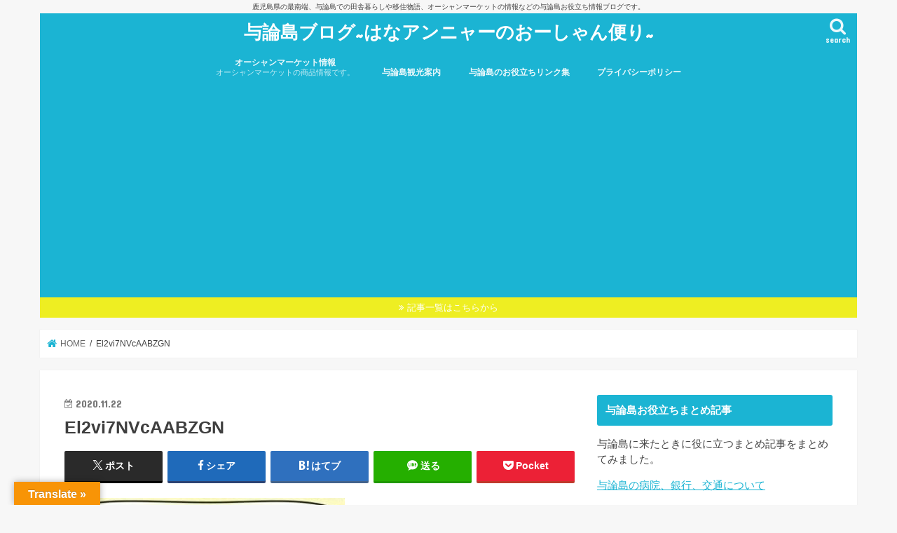

--- FILE ---
content_type: text/html; charset=UTF-8
request_url: https://xn--jhq467avu8a.com/fukuya-yoron-rice/el2vi7nvcaabzgn/
body_size: 26711
content:
<!doctype html>
<html dir="ltr" lang="ja">

<head>
<meta charset="utf-8">
<meta http-equiv="X-UA-Compatible" content="IE=edge">

<meta name="HandheldFriendly" content="True">
<meta name="MobileOptimized" content="320">
<meta name="viewport" content="width=device-width, initial-scale=1"/>


<link rel="pingback" href="https://xn--jhq467avu8a.com/xmlrpc.php">

<!--[if IE]>
<![endif]-->




		<!-- All in One SEO 4.7.8 - aioseo.com -->
		<title>El2vi7NVcAABZGN | 与論島ブログ~はなアンニャーのおーしゃん便り~</title>
	<meta name="robots" content="max-snippet:-1, max-image-preview:large, max-video-preview:-1" />
	<meta name="author" content="はなアンニャー"/>
	<meta name="google-site-verification" content="-e4uGMndFIHMFyd7tuK0ZaagYjqjEeKMrC19ECkFqRM" />
	<link rel="canonical" href="https://xn--jhq467avu8a.com/fukuya-yoron-rice/el2vi7nvcaabzgn/" />
	<meta name="generator" content="All in One SEO (AIOSEO) 4.7.8" />
		<meta name="google" content="nositelinkssearchbox" />
		<script type="application/ld+json" class="aioseo-schema">
			{"@context":"https:\/\/schema.org","@graph":[{"@type":"BreadcrumbList","@id":"https:\/\/xn--jhq467avu8a.com\/fukuya-yoron-rice\/el2vi7nvcaabzgn\/#breadcrumblist","itemListElement":[{"@type":"ListItem","@id":"https:\/\/xn--jhq467avu8a.com\/#listItem","position":1,"name":"Home","item":"https:\/\/xn--jhq467avu8a.com\/","nextItem":{"@type":"ListItem","@id":"https:\/\/xn--jhq467avu8a.com\/fukuya-yoron-rice\/el2vi7nvcaabzgn\/#listItem","name":"El2vi7NVcAABZGN"}},{"@type":"ListItem","@id":"https:\/\/xn--jhq467avu8a.com\/fukuya-yoron-rice\/el2vi7nvcaabzgn\/#listItem","position":2,"name":"El2vi7NVcAABZGN","previousItem":{"@type":"ListItem","@id":"https:\/\/xn--jhq467avu8a.com\/#listItem","name":"Home"}}]},{"@type":"ItemPage","@id":"https:\/\/xn--jhq467avu8a.com\/fukuya-yoron-rice\/el2vi7nvcaabzgn\/#itempage","url":"https:\/\/xn--jhq467avu8a.com\/fukuya-yoron-rice\/el2vi7nvcaabzgn\/","name":"El2vi7NVcAABZGN | \u4e0e\u8ad6\u5cf6\u30d6\u30ed\u30b0~\u306f\u306a\u30a2\u30f3\u30cb\u30e3\u30fc\u306e\u304a\u30fc\u3057\u3083\u3093\u4fbf\u308a~","inLanguage":"ja","isPartOf":{"@id":"https:\/\/xn--jhq467avu8a.com\/#website"},"breadcrumb":{"@id":"https:\/\/xn--jhq467avu8a.com\/fukuya-yoron-rice\/el2vi7nvcaabzgn\/#breadcrumblist"},"author":{"@id":"https:\/\/xn--jhq467avu8a.com\/author\/oceanmarket\/#author"},"creator":{"@id":"https:\/\/xn--jhq467avu8a.com\/author\/oceanmarket\/#author"},"datePublished":"2020-11-22T10:04:05+09:00","dateModified":"2020-11-22T10:04:05+09:00"},{"@type":"Organization","@id":"https:\/\/xn--jhq467avu8a.com\/#organization","name":"\u4e0e\u8ad6\u5cf6\u30d6\u30ed\u30b0~\u306f\u306a\u30a2\u30f3\u30cb\u30e3\u30fc\u306e\u304a\u30fc\u3057\u3083\u3093\u4fbf\u308a~","description":"\u9e7f\u5150\u5cf6\u770c\u306e\u6700\u5357\u7aef\u3001\u4e0e\u8ad6\u5cf6\u3067\u306e\u7530\u820e\u66ae\u3089\u3057\u3084\u79fb\u4f4f\u7269\u8a9e\u3001\u30aa\u30fc\u30b7\u30e3\u30f3\u30de\u30fc\u30b1\u30c3\u30c8\u306e\u60c5\u5831\u306a\u3069\u306e\u4e0e\u8ad6\u5cf6\u304a\u5f79\u7acb\u3061\u60c5\u5831\u30d6\u30ed\u30b0\u3067\u3059\u3002","url":"https:\/\/xn--jhq467avu8a.com\/","sameAs":["https:\/\/twitter.com\/hanadeso3","https:\/\/www.instagram.com\/hanadeso\/"]},{"@type":"Person","@id":"https:\/\/xn--jhq467avu8a.com\/author\/oceanmarket\/#author","url":"https:\/\/xn--jhq467avu8a.com\/author\/oceanmarket\/","name":"\u306f\u306a\u30a2\u30f3\u30cb\u30e3\u30fc","image":{"@type":"ImageObject","@id":"https:\/\/xn--jhq467avu8a.com\/fukuya-yoron-rice\/el2vi7nvcaabzgn\/#authorImage","url":"https:\/\/secure.gravatar.com\/avatar\/c0eaf684d2aba75ce738f981b89dfdce?s=96&d=monsterid&r=g","width":96,"height":96,"caption":"\u306f\u306a\u30a2\u30f3\u30cb\u30e3\u30fc"}},{"@type":"WebSite","@id":"https:\/\/xn--jhq467avu8a.com\/#website","url":"https:\/\/xn--jhq467avu8a.com\/","name":"\u4e0e\u8ad6\u5cf6\u30d6\u30ed\u30b0~\u306f\u306a\u30a2\u30f3\u30cb\u30e3\u30fc\u306e\u304a\u30fc\u3057\u3083\u3093\u4fbf\u308a~","description":"\u9e7f\u5150\u5cf6\u770c\u306e\u6700\u5357\u7aef\u3001\u4e0e\u8ad6\u5cf6\u3067\u306e\u7530\u820e\u66ae\u3089\u3057\u3084\u79fb\u4f4f\u7269\u8a9e\u3001\u30aa\u30fc\u30b7\u30e3\u30f3\u30de\u30fc\u30b1\u30c3\u30c8\u306e\u60c5\u5831\u306a\u3069\u306e\u4e0e\u8ad6\u5cf6\u304a\u5f79\u7acb\u3061\u60c5\u5831\u30d6\u30ed\u30b0\u3067\u3059\u3002","inLanguage":"ja","publisher":{"@id":"https:\/\/xn--jhq467avu8a.com\/#organization"}}]}
		</script>
		<!-- All in One SEO -->

<link rel='dns-prefetch' href='//translate.google.com' />
<link rel='dns-prefetch' href='//ajax.googleapis.com' />
<link rel='dns-prefetch' href='//www.googletagmanager.com' />
<link rel='dns-prefetch' href='//maxcdn.bootstrapcdn.com' />
<link rel='dns-prefetch' href='//fonts.googleapis.com' />
<link rel='dns-prefetch' href='//s.w.org' />
<link rel='dns-prefetch' href='//pagead2.googlesyndication.com' />
<link rel='dns-prefetch' href='//fundingchoicesmessages.google.com' />
<link rel="alternate" type="application/rss+xml" title="与論島ブログ~はなアンニャーのおーしゃん便り~ &raquo; フィード" href="https://xn--jhq467avu8a.com/feed/" />
<link rel="alternate" type="application/rss+xml" title="与論島ブログ~はなアンニャーのおーしゃん便り~ &raquo; コメントフィード" href="https://xn--jhq467avu8a.com/comments/feed/" />
<link rel="alternate" type="application/rss+xml" title="与論島ブログ~はなアンニャーのおーしゃん便り~ &raquo; El2vi7NVcAABZGN のコメントのフィード" href="https://xn--jhq467avu8a.com/fukuya-yoron-rice/el2vi7nvcaabzgn/feed/" />
		<script type="text/javascript">
			window._wpemojiSettings = {"baseUrl":"https:\/\/s.w.org\/images\/core\/emoji\/13.1.0\/72x72\/","ext":".png","svgUrl":"https:\/\/s.w.org\/images\/core\/emoji\/13.1.0\/svg\/","svgExt":".svg","source":{"concatemoji":"https:\/\/xn--jhq467avu8a.com\/wp-includes\/js\/wp-emoji-release.min.js"}};
			!function(e,a,t){var n,r,o,i=a.createElement("canvas"),p=i.getContext&&i.getContext("2d");function s(e,t){var a=String.fromCharCode;p.clearRect(0,0,i.width,i.height),p.fillText(a.apply(this,e),0,0);e=i.toDataURL();return p.clearRect(0,0,i.width,i.height),p.fillText(a.apply(this,t),0,0),e===i.toDataURL()}function c(e){var t=a.createElement("script");t.src=e,t.defer=t.type="text/javascript",a.getElementsByTagName("head")[0].appendChild(t)}for(o=Array("flag","emoji"),t.supports={everything:!0,everythingExceptFlag:!0},r=0;r<o.length;r++)t.supports[o[r]]=function(e){if(!p||!p.fillText)return!1;switch(p.textBaseline="top",p.font="600 32px Arial",e){case"flag":return s([127987,65039,8205,9895,65039],[127987,65039,8203,9895,65039])?!1:!s([55356,56826,55356,56819],[55356,56826,8203,55356,56819])&&!s([55356,57332,56128,56423,56128,56418,56128,56421,56128,56430,56128,56423,56128,56447],[55356,57332,8203,56128,56423,8203,56128,56418,8203,56128,56421,8203,56128,56430,8203,56128,56423,8203,56128,56447]);case"emoji":return!s([10084,65039,8205,55357,56613],[10084,65039,8203,55357,56613])}return!1}(o[r]),t.supports.everything=t.supports.everything&&t.supports[o[r]],"flag"!==o[r]&&(t.supports.everythingExceptFlag=t.supports.everythingExceptFlag&&t.supports[o[r]]);t.supports.everythingExceptFlag=t.supports.everythingExceptFlag&&!t.supports.flag,t.DOMReady=!1,t.readyCallback=function(){t.DOMReady=!0},t.supports.everything||(n=function(){t.readyCallback()},a.addEventListener?(a.addEventListener("DOMContentLoaded",n,!1),e.addEventListener("load",n,!1)):(e.attachEvent("onload",n),a.attachEvent("onreadystatechange",function(){"complete"===a.readyState&&t.readyCallback()})),(n=t.source||{}).concatemoji?c(n.concatemoji):n.wpemoji&&n.twemoji&&(c(n.twemoji),c(n.wpemoji)))}(window,document,window._wpemojiSettings);
		</script>
		<style type="text/css">
img.wp-smiley,
img.emoji {
	display: inline !important;
	border: none !important;
	box-shadow: none !important;
	height: 1em !important;
	width: 1em !important;
	margin: 0 .07em !important;
	vertical-align: -0.1em !important;
	background: none !important;
	padding: 0 !important;
}
</style>
	<link rel='stylesheet' id='sbi_styles-css'  href='https://xn--jhq467avu8a.com/wp-content/plugins/instagram-feed/css/sbi-styles.min.css' type='text/css' media='all' />
<link rel='stylesheet' id='wp-block-library-css'  href='https://xn--jhq467avu8a.com/wp-includes/css/dist/block-library/style.min.css' type='text/css' media='all' />
<style id='rinkerg-gutenberg-rinker-style-inline-css' type='text/css'>
.wp-block-create-block-block{background-color:#21759b;color:#fff;padding:2px}

</style>
<link rel='stylesheet' id='ctf_styles-css'  href='https://xn--jhq467avu8a.com/wp-content/plugins/custom-twitter-feeds/css/ctf-styles.min.css' type='text/css' media='all' />
<link rel='stylesheet' id='google-language-translator-css'  href='https://xn--jhq467avu8a.com/wp-content/plugins/google-language-translator/css/style.css' type='text/css' media='' />
<link rel='stylesheet' id='glt-toolbar-styles-css'  href='https://xn--jhq467avu8a.com/wp-content/plugins/google-language-translator/css/toolbar.css' type='text/css' media='' />
<link rel='stylesheet' id='toc-screen-css'  href='https://xn--jhq467avu8a.com/wp-content/plugins/table-of-contents-plus/screen.min.css' type='text/css' media='all' />
<link rel='stylesheet' id='cff-css'  href='https://xn--jhq467avu8a.com/wp-content/plugins/custom-facebook-feed/assets/css/cff-style.min.css' type='text/css' media='all' />
<link rel='stylesheet' id='sb-font-awesome-css'  href='https://maxcdn.bootstrapcdn.com/font-awesome/4.7.0/css/font-awesome.min.css' type='text/css' media='all' />
<link rel='stylesheet' id='yyi_rinker_stylesheet-css'  href='https://xn--jhq467avu8a.com/wp-content/plugins/yyi-rinker/css/style.css?v=1.11.1' type='text/css' media='all' />
<link rel='stylesheet' id='style-css'  href='https://xn--jhq467avu8a.com/wp-content/themes/jstork/style.css' type='text/css' media='all' />
<link rel='stylesheet' id='slick-css'  href='https://xn--jhq467avu8a.com/wp-content/themes/jstork/library/css/slick.css' type='text/css' media='all' />
<link rel='stylesheet' id='shortcode-css'  href='https://xn--jhq467avu8a.com/wp-content/themes/jstork/library/css/shortcode.css' type='text/css' media='all' />
<link rel='stylesheet' id='gf_Concert-css'  href='//fonts.googleapis.com/css?family=Concert+One' type='text/css' media='all' />
<link rel='stylesheet' id='gf_Lato-css'  href='//fonts.googleapis.com/css?family=Lato' type='text/css' media='all' />
<link rel='stylesheet' id='fontawesome-css'  href='//maxcdn.bootstrapcdn.com/font-awesome/4.7.0/css/font-awesome.min.css' type='text/css' media='all' />
<link rel='stylesheet' id='remodal-css'  href='https://xn--jhq467avu8a.com/wp-content/themes/jstork/library/css/remodal.css' type='text/css' media='all' />
<link rel='stylesheet' id='animate-css'  href='https://xn--jhq467avu8a.com/wp-content/themes/jstork/library/css/animate.min.css' type='text/css' media='all' />
<style id='akismet-widget-style-inline-css' type='text/css'>

			.a-stats {
				--akismet-color-mid-green: #357b49;
				--akismet-color-white: #fff;
				--akismet-color-light-grey: #f6f7f7;

				max-width: 350px;
				width: auto;
			}

			.a-stats * {
				all: unset;
				box-sizing: border-box;
			}

			.a-stats strong {
				font-weight: 600;
			}

			.a-stats a.a-stats__link,
			.a-stats a.a-stats__link:visited,
			.a-stats a.a-stats__link:active {
				background: var(--akismet-color-mid-green);
				border: none;
				box-shadow: none;
				border-radius: 8px;
				color: var(--akismet-color-white);
				cursor: pointer;
				display: block;
				font-family: -apple-system, BlinkMacSystemFont, 'Segoe UI', 'Roboto', 'Oxygen-Sans', 'Ubuntu', 'Cantarell', 'Helvetica Neue', sans-serif;
				font-weight: 500;
				padding: 12px;
				text-align: center;
				text-decoration: none;
				transition: all 0.2s ease;
			}

			/* Extra specificity to deal with TwentyTwentyOne focus style */
			.widget .a-stats a.a-stats__link:focus {
				background: var(--akismet-color-mid-green);
				color: var(--akismet-color-white);
				text-decoration: none;
			}

			.a-stats a.a-stats__link:hover {
				filter: brightness(110%);
				box-shadow: 0 4px 12px rgba(0, 0, 0, 0.06), 0 0 2px rgba(0, 0, 0, 0.16);
			}

			.a-stats .count {
				color: var(--akismet-color-white);
				display: block;
				font-size: 1.5em;
				line-height: 1.4;
				padding: 0 13px;
				white-space: nowrap;
			}
		
</style>
<script type='text/javascript' src='//ajax.googleapis.com/ajax/libs/jquery/1.12.4/jquery.min.js' id='jquery-js'></script>
<script type='text/javascript' src='https://xn--jhq467avu8a.com/wp-content/plugins/yyi-rinker/js/event-tracking.js?v=1.11.1' id='yyi_rinker_event_tracking_script-js'></script>

<!-- Google アナリティクス スニペット (Site Kit が追加) -->
<script type='text/javascript' src='https://www.googletagmanager.com/gtag/js?id=GT-KVFT87G' id='google_gtagjs-js' async></script>
<script type='text/javascript' id='google_gtagjs-js-after'>
window.dataLayer = window.dataLayer || [];function gtag(){dataLayer.push(arguments);}
gtag('set', 'linker', {"domains":["xn--jhq467avu8a.com"]} );
gtag("js", new Date());
gtag("set", "developer_id.dZTNiMT", true);
gtag("config", "GT-KVFT87G");
</script>

<!-- (ここまで) Google アナリティクス スニペット (Site Kit が追加) -->
<link rel="https://api.w.org/" href="https://xn--jhq467avu8a.com/wp-json/" /><link rel="alternate" type="application/json" href="https://xn--jhq467avu8a.com/wp-json/wp/v2/media/15940" /><link rel="EditURI" type="application/rsd+xml" title="RSD" href="https://xn--jhq467avu8a.com/xmlrpc.php?rsd" />
<link rel="wlwmanifest" type="application/wlwmanifest+xml" href="https://xn--jhq467avu8a.com/wp-includes/wlwmanifest.xml" /> 

<link rel='shortlink' href='https://xn--jhq467avu8a.com/?p=15940' />
<link rel="alternate" type="application/json+oembed" href="https://xn--jhq467avu8a.com/wp-json/oembed/1.0/embed?url=https%3A%2F%2Fxn--jhq467avu8a.com%2Ffukuya-yoron-rice%2Fel2vi7nvcaabzgn%2F" />
<link rel="alternate" type="text/xml+oembed" href="https://xn--jhq467avu8a.com/wp-json/oembed/1.0/embed?url=https%3A%2F%2Fxn--jhq467avu8a.com%2Ffukuya-yoron-rice%2Fel2vi7nvcaabzgn%2F&#038;format=xml" />
<style>#google_language_translator{width:auto!important;}div.skiptranslate.goog-te-gadget{display:inline!important;}.goog-tooltip{display: none!important;}.goog-tooltip:hover{display: none!important;}.goog-text-highlight{background-color:transparent!important;border:none!important;box-shadow:none!important;}#google_language_translator select.goog-te-combo{color:#32373c;}#flags{display:none;}#google_language_translator{color:transparent;}body{top:0px!important;}#goog-gt-{display:none!important;}font font{background-color:transparent!important;box-shadow:none!important;position:initial!important;}#glt-translate-trigger{left:20px;right:auto;}#glt-translate-trigger > span{color:#ffffff;}#glt-translate-trigger{background:#f89406;}.goog-te-gadget .goog-te-combo{width:100%;}</style><meta name="generator" content="Site Kit by Google 1.121.0" /><script type="text/javascript" language="javascript">
    var vc_pid = "884976860";
</script><script type="text/javascript" src="//aml.valuecommerce.com/vcdal.js" async></script><style>
.yyi-rinker-images {
    display: flex;
    justify-content: center;
    align-items: center;
    position: relative;

}
div.yyi-rinker-image img.yyi-rinker-main-img.hidden {
    display: none;
}

.yyi-rinker-images-arrow {
    cursor: pointer;
    position: absolute;
    top: 50%;
    display: block;
    margin-top: -11px;
    opacity: 0.6;
    width: 22px;
}

.yyi-rinker-images-arrow-left{
    left: -10px;
}
.yyi-rinker-images-arrow-right{
    right: -10px;
}

.yyi-rinker-images-arrow-left.hidden {
    display: none;
}

.yyi-rinker-images-arrow-right.hidden {
    display: none;
}
div.yyi-rinker-contents.yyi-rinker-design-tate  div.yyi-rinker-box{
    flex-direction: column;
}

div.yyi-rinker-contents.yyi-rinker-design-slim div.yyi-rinker-box .yyi-rinker-links {
    flex-direction: column;
}

div.yyi-rinker-contents.yyi-rinker-design-slim div.yyi-rinker-info {
    width: 100%;
}

div.yyi-rinker-contents.yyi-rinker-design-slim .yyi-rinker-title {
    text-align: center;
}

div.yyi-rinker-contents.yyi-rinker-design-slim .yyi-rinker-links {
    text-align: center;
}
div.yyi-rinker-contents.yyi-rinker-design-slim .yyi-rinker-image {
    margin: auto;
}

div.yyi-rinker-contents.yyi-rinker-design-slim div.yyi-rinker-info ul.yyi-rinker-links li {
	align-self: stretch;
}
div.yyi-rinker-contents.yyi-rinker-design-slim div.yyi-rinker-box div.yyi-rinker-info {
	padding: 0;
}
div.yyi-rinker-contents.yyi-rinker-design-slim div.yyi-rinker-box {
	flex-direction: column;
	padding: 14px 5px 0;
}

.yyi-rinker-design-slim div.yyi-rinker-box div.yyi-rinker-info {
	text-align: center;
}

.yyi-rinker-design-slim div.price-box span.price {
	display: block;
}

div.yyi-rinker-contents.yyi-rinker-design-slim div.yyi-rinker-info div.yyi-rinker-title a{
	font-size:16px;
}

div.yyi-rinker-contents.yyi-rinker-design-slim ul.yyi-rinker-links li.amazonkindlelink:before,  div.yyi-rinker-contents.yyi-rinker-design-slim ul.yyi-rinker-links li.amazonlink:before,  div.yyi-rinker-contents.yyi-rinker-design-slim ul.yyi-rinker-links li.rakutenlink:before, div.yyi-rinker-contents.yyi-rinker-design-slim ul.yyi-rinker-links li.yahoolink:before, div.yyi-rinker-contents.yyi-rinker-design-slim ul.yyi-rinker-links li.mercarilink:before {
	font-size:12px;
}

div.yyi-rinker-contents.yyi-rinker-design-slim ul.yyi-rinker-links li a {
	font-size: 13px;
}
.entry-content ul.yyi-rinker-links li {
	padding: 0;
}

div.yyi-rinker-contents .yyi-rinker-attention.attention_desing_right_ribbon {
    width: 89px;
    height: 91px;
    position: absolute;
    top: -1px;
    right: -1px;
    left: auto;
    overflow: hidden;
}

div.yyi-rinker-contents .yyi-rinker-attention.attention_desing_right_ribbon span {
    display: inline-block;
    width: 146px;
    position: absolute;
    padding: 4px 0;
    left: -13px;
    top: 12px;
    text-align: center;
    font-size: 12px;
    line-height: 24px;
    -webkit-transform: rotate(45deg);
    transform: rotate(45deg);
    box-shadow: 0 1px 3px rgba(0, 0, 0, 0.2);
}

div.yyi-rinker-contents .yyi-rinker-attention.attention_desing_right_ribbon {
    background: none;
}
.yyi-rinker-attention.attention_desing_right_ribbon .yyi-rinker-attention-after,
.yyi-rinker-attention.attention_desing_right_ribbon .yyi-rinker-attention-before{
display:none;
}
div.yyi-rinker-use-right_ribbon div.yyi-rinker-title {
    margin-right: 2rem;
}

				</style><style type="text/css">
body{color: #3E3E3E;}
a, #breadcrumb li.bc_homelink a::before, .authorbox .author_sns li a::before{color: #1BB4D3;}
a:hover{color: #E69B9B;}
.article-footer .post-categories li a,.article-footer .tags a,.accordionBtn{  background: #1BB4D3;  border-color: #1BB4D3;}
.article-footer .tags a{color:#1BB4D3; background: none;}
.article-footer .post-categories li a:hover,.article-footer .tags a:hover,.accordionBtn.active{ background:#E69B9B;  border-color:#E69B9B;}
input[type="text"],input[type="password"],input[type="datetime"],input[type="datetime-local"],input[type="date"],input[type="month"],input[type="time"],input[type="week"],input[type="number"],input[type="email"],input[type="url"],input[type="search"],input[type="tel"],input[type="color"],select,textarea,.field { background-color: #ffffff;}
.header{color: #ffffff;}
.bgfull .header,.header.bg,.header #inner-header,.menu-sp{background: #1bb4d3;}
#logo a{color: #ffffff;}
#g_nav .nav li a,.nav_btn,.menu-sp a,.menu-sp a,.menu-sp > ul:after{color: #edf9fc;}
#logo a:hover,#g_nav .nav li a:hover,.nav_btn:hover{color:#eeeeee;}
@media only screen and (min-width: 768px) {
.nav > li > a:after{background: #eeeeee;}
.nav ul {background: #666666;}
#g_nav .nav li ul.sub-menu li a{color: #f7f7f7;}
}
@media only screen and (max-width: 1165px) {
.site_description{background: #1bb4d3; color: #ffffff;}
}
#inner-content, #breadcrumb, .entry-content blockquote:before, .entry-content blockquote:after{background: #ffffff}
.top-post-list .post-list:before{background: #1BB4D3;}
.widget li a:after{color: #1BB4D3;}
.entry-content h2,.widgettitle,.accordion::before{background: #1bb4d3; color: #ffffff;}
.entry-content h3{border-color: #1bb4d3;}
.h_boader .entry-content h2{border-color: #1bb4d3; color: #3E3E3E;}
.h_balloon .entry-content h2:after{border-top-color: #1bb4d3;}
.entry-content ul li:before{ background: #1bb4d3;}
.entry-content ol li:before{ background: #1bb4d3;}
.post-list-card .post-list .eyecatch .cat-name,.top-post-list .post-list .eyecatch .cat-name,.byline .cat-name,.single .authorbox .author-newpost li .cat-name,.related-box li .cat-name,.carouselwrap .cat-name,.eyecatch .cat-name{background: #fcee21; color:  #444444;}
ul.wpp-list li a:before{background: #1bb4d3; color: #ffffff;}
.readmore a{border:1px solid #1BB4D3;color:#1BB4D3;}
.readmore a:hover{background:#1BB4D3;color:#fff;}
.btn-wrap a{background: #1BB4D3;border: 1px solid #1BB4D3;}
.btn-wrap a:hover{background: #E69B9B;border-color: #E69B9B;}
.btn-wrap.simple a{border:1px solid #1BB4D3;color:#1BB4D3;}
.btn-wrap.simple a:hover{background:#1BB4D3;}
.blue-btn, .comment-reply-link, #submit { background-color: #1BB4D3; }
.blue-btn:hover, .comment-reply-link:hover, #submit:hover, .blue-btn:focus, .comment-reply-link:focus, #submit:focus {background-color: #E69B9B; }
#sidebar1{color: #444444;}
.widget:not(.widget_text) a{color:#666666;}
.widget:not(.widget_text) a:hover{color:#999999;}
.bgfull #footer-top,#footer-top .inner,.cta-inner{background-color: #666666; color: #CACACA;}
.footer a,#footer-top a{color: #f7f7f7;}
#footer-top .widgettitle{color: #CACACA;}
.bgfull .footer,.footer.bg,.footer .inner {background-color: #666666;color: #CACACA;}
.footer-links li a:before{ color: #1bb4d3;}
.pagination a, .pagination span,.page-links a{border-color: #1BB4D3; color: #1BB4D3;}
.pagination .current,.pagination .current:hover,.page-links ul > li > span{background-color: #1BB4D3; border-color: #1BB4D3;}
.pagination a:hover, .pagination a:focus,.page-links a:hover, .page-links a:focus{background-color: #1BB4D3; color: #fff;}
</style>

<!-- Google AdSense meta tags added by Site Kit -->
<meta name="google-adsense-platform-account" content="ca-host-pub-2644536267352236">
<meta name="google-adsense-platform-domain" content="sitekit.withgoogle.com">
<!-- End Google AdSense meta tags added by Site Kit -->
<style>.simplemap img{max-width:none !important;padding:0 !important;margin:0 !important;}.staticmap,.staticmap img{max-width:100% !important;height:auto !important;}.simplemap .simplemap-content{display:none;}</style>
<script>var google_map_api_key = "AIzaSyA0W1FWYs4RNXo8AwjHX8AVYbuZ2Hul7bo";</script><style type="text/css">.broken_link, a.broken_link {
	text-decoration: line-through;
}</style>
<!-- Google AdSense スニペット (Site Kit が追加) -->
<script async="async" src="https://pagead2.googlesyndication.com/pagead/js/adsbygoogle.js?client=ca-pub-9263967584334169&amp;host=ca-host-pub-2644536267352236" crossorigin="anonymous" type="text/javascript"></script>

<!-- (ここまで) Google AdSense スニペット (Site Kit が追加) -->

<!-- Site Kit によって追加された「Google AdSense 広告ブロックによる損失収益の回復」スニペット -->
<script async src="https://fundingchoicesmessages.google.com/i/pub-9263967584334169?ers=1"></script><script>(function() {function signalGooglefcPresent() {if (!window.frames['googlefcPresent']) {if (document.body) {const iframe = document.createElement('iframe'); iframe.style = 'width: 0; height: 0; border: none; z-index: -1000; left: -1000px; top: -1000px;'; iframe.style.display = 'none'; iframe.name = 'googlefcPresent'; document.body.appendChild(iframe);} else {setTimeout(signalGooglefcPresent, 0);}}}signalGooglefcPresent();})();</script>
<!-- Site Kit によって追加された「Google AdSense 広告ブロックによる損失収益の回復」スニペットを終了 -->

<!-- Site Kit によって追加された「Google AdSense 広告ブロックによる損失収益の回復エラー保護」スニペット -->
<script>(function(){'use strict';function aa(a){var b=0;return function(){return b<a.length?{done:!1,value:a[b++]}:{done:!0}}}var ba=typeof Object.defineProperties=="function"?Object.defineProperty:function(a,b,c){if(a==Array.prototype||a==Object.prototype)return a;a[b]=c.value;return a};
function ca(a){a=["object"==typeof globalThis&&globalThis,a,"object"==typeof window&&window,"object"==typeof self&&self,"object"==typeof global&&global];for(var b=0;b<a.length;++b){var c=a[b];if(c&&c.Math==Math)return c}throw Error("Cannot find global object");}var da=ca(this);function l(a,b){if(b)a:{var c=da;a=a.split(".");for(var d=0;d<a.length-1;d++){var e=a[d];if(!(e in c))break a;c=c[e]}a=a[a.length-1];d=c[a];b=b(d);b!=d&&b!=null&&ba(c,a,{configurable:!0,writable:!0,value:b})}}
function ea(a){return a.raw=a}function n(a){var b=typeof Symbol!="undefined"&&Symbol.iterator&&a[Symbol.iterator];if(b)return b.call(a);if(typeof a.length=="number")return{next:aa(a)};throw Error(String(a)+" is not an iterable or ArrayLike");}function fa(a){for(var b,c=[];!(b=a.next()).done;)c.push(b.value);return c}var ha=typeof Object.create=="function"?Object.create:function(a){function b(){}b.prototype=a;return new b},p;
if(typeof Object.setPrototypeOf=="function")p=Object.setPrototypeOf;else{var q;a:{var ja={a:!0},ka={};try{ka.__proto__=ja;q=ka.a;break a}catch(a){}q=!1}p=q?function(a,b){a.__proto__=b;if(a.__proto__!==b)throw new TypeError(a+" is not extensible");return a}:null}var la=p;
function t(a,b){a.prototype=ha(b.prototype);a.prototype.constructor=a;if(la)la(a,b);else for(var c in b)if(c!="prototype")if(Object.defineProperties){var d=Object.getOwnPropertyDescriptor(b,c);d&&Object.defineProperty(a,c,d)}else a[c]=b[c];a.A=b.prototype}function ma(){for(var a=Number(this),b=[],c=a;c<arguments.length;c++)b[c-a]=arguments[c];return b}l("Object.is",function(a){return a?a:function(b,c){return b===c?b!==0||1/b===1/c:b!==b&&c!==c}});
l("Array.prototype.includes",function(a){return a?a:function(b,c){var d=this;d instanceof String&&(d=String(d));var e=d.length;c=c||0;for(c<0&&(c=Math.max(c+e,0));c<e;c++){var f=d[c];if(f===b||Object.is(f,b))return!0}return!1}});
l("String.prototype.includes",function(a){return a?a:function(b,c){if(this==null)throw new TypeError("The 'this' value for String.prototype.includes must not be null or undefined");if(b instanceof RegExp)throw new TypeError("First argument to String.prototype.includes must not be a regular expression");return this.indexOf(b,c||0)!==-1}});l("Number.MAX_SAFE_INTEGER",function(){return 9007199254740991});
l("Number.isFinite",function(a){return a?a:function(b){return typeof b!=="number"?!1:!isNaN(b)&&b!==Infinity&&b!==-Infinity}});l("Number.isInteger",function(a){return a?a:function(b){return Number.isFinite(b)?b===Math.floor(b):!1}});l("Number.isSafeInteger",function(a){return a?a:function(b){return Number.isInteger(b)&&Math.abs(b)<=Number.MAX_SAFE_INTEGER}});
l("Math.trunc",function(a){return a?a:function(b){b=Number(b);if(isNaN(b)||b===Infinity||b===-Infinity||b===0)return b;var c=Math.floor(Math.abs(b));return b<0?-c:c}});/*

 Copyright The Closure Library Authors.
 SPDX-License-Identifier: Apache-2.0
*/
var u=this||self;function v(a,b){a:{var c=["CLOSURE_FLAGS"];for(var d=u,e=0;e<c.length;e++)if(d=d[c[e]],d==null){c=null;break a}c=d}a=c&&c[a];return a!=null?a:b}function w(a){return a};function na(a){u.setTimeout(function(){throw a;},0)};var oa=v(610401301,!1),pa=v(188588736,!0),qa=v(645172343,v(1,!0));var x,ra=u.navigator;x=ra?ra.userAgentData||null:null;function z(a){return oa?x?x.brands.some(function(b){return(b=b.brand)&&b.indexOf(a)!=-1}):!1:!1}function A(a){var b;a:{if(b=u.navigator)if(b=b.userAgent)break a;b=""}return b.indexOf(a)!=-1};function B(){return oa?!!x&&x.brands.length>0:!1}function C(){return B()?z("Chromium"):(A("Chrome")||A("CriOS"))&&!(B()?0:A("Edge"))||A("Silk")};var sa=B()?!1:A("Trident")||A("MSIE");!A("Android")||C();C();A("Safari")&&(C()||(B()?0:A("Coast"))||(B()?0:A("Opera"))||(B()?0:A("Edge"))||(B()?z("Microsoft Edge"):A("Edg/"))||B()&&z("Opera"));var ta={},D=null;var ua=typeof Uint8Array!=="undefined",va=!sa&&typeof btoa==="function";var wa;function E(){return typeof BigInt==="function"};var F=typeof Symbol==="function"&&typeof Symbol()==="symbol";function xa(a){return typeof Symbol==="function"&&typeof Symbol()==="symbol"?Symbol():a}var G=xa(),ya=xa("2ex");var za=F?function(a,b){a[G]|=b}:function(a,b){a.g!==void 0?a.g|=b:Object.defineProperties(a,{g:{value:b,configurable:!0,writable:!0,enumerable:!1}})},H=F?function(a){return a[G]|0}:function(a){return a.g|0},I=F?function(a){return a[G]}:function(a){return a.g},J=F?function(a,b){a[G]=b}:function(a,b){a.g!==void 0?a.g=b:Object.defineProperties(a,{g:{value:b,configurable:!0,writable:!0,enumerable:!1}})};function Aa(a,b){J(b,(a|0)&-14591)}function Ba(a,b){J(b,(a|34)&-14557)};var K={},Ca={};function Da(a){return!(!a||typeof a!=="object"||a.g!==Ca)}function Ea(a){return a!==null&&typeof a==="object"&&!Array.isArray(a)&&a.constructor===Object}function L(a,b,c){if(!Array.isArray(a)||a.length)return!1;var d=H(a);if(d&1)return!0;if(!(b&&(Array.isArray(b)?b.includes(c):b.has(c))))return!1;J(a,d|1);return!0};var M=0,N=0;function Fa(a){var b=a>>>0;M=b;N=(a-b)/4294967296>>>0}function Ga(a){if(a<0){Fa(-a);var b=n(Ha(M,N));a=b.next().value;b=b.next().value;M=a>>>0;N=b>>>0}else Fa(a)}function Ia(a,b){b>>>=0;a>>>=0;if(b<=2097151)var c=""+(4294967296*b+a);else E()?c=""+(BigInt(b)<<BigInt(32)|BigInt(a)):(c=(a>>>24|b<<8)&16777215,b=b>>16&65535,a=(a&16777215)+c*6777216+b*6710656,c+=b*8147497,b*=2,a>=1E7&&(c+=a/1E7>>>0,a%=1E7),c>=1E7&&(b+=c/1E7>>>0,c%=1E7),c=b+Ja(c)+Ja(a));return c}
function Ja(a){a=String(a);return"0000000".slice(a.length)+a}function Ha(a,b){b=~b;a?a=~a+1:b+=1;return[a,b]};var Ka=/^-?([1-9][0-9]*|0)(\.[0-9]+)?$/;var O;function La(a,b){O=b;a=new a(b);O=void 0;return a}
function P(a,b,c){a==null&&(a=O);O=void 0;if(a==null){var d=96;c?(a=[c],d|=512):a=[];b&&(d=d&-16760833|(b&1023)<<14)}else{if(!Array.isArray(a))throw Error("narr");d=H(a);if(d&2048)throw Error("farr");if(d&64)return a;d|=64;if(c&&(d|=512,c!==a[0]))throw Error("mid");a:{c=a;var e=c.length;if(e){var f=e-1;if(Ea(c[f])){d|=256;b=f-(+!!(d&512)-1);if(b>=1024)throw Error("pvtlmt");d=d&-16760833|(b&1023)<<14;break a}}if(b){b=Math.max(b,e-(+!!(d&512)-1));if(b>1024)throw Error("spvt");d=d&-16760833|(b&1023)<<
14}}}J(a,d);return a};function Ma(a){switch(typeof a){case "number":return isFinite(a)?a:String(a);case "boolean":return a?1:0;case "object":if(a)if(Array.isArray(a)){if(L(a,void 0,0))return}else if(ua&&a!=null&&a instanceof Uint8Array){if(va){for(var b="",c=0,d=a.length-10240;c<d;)b+=String.fromCharCode.apply(null,a.subarray(c,c+=10240));b+=String.fromCharCode.apply(null,c?a.subarray(c):a);a=btoa(b)}else{b===void 0&&(b=0);if(!D){D={};c="ABCDEFGHIJKLMNOPQRSTUVWXYZabcdefghijklmnopqrstuvwxyz0123456789".split("");d=["+/=",
"+/","-_=","-_.","-_"];for(var e=0;e<5;e++){var f=c.concat(d[e].split(""));ta[e]=f;for(var g=0;g<f.length;g++){var h=f[g];D[h]===void 0&&(D[h]=g)}}}b=ta[b];c=Array(Math.floor(a.length/3));d=b[64]||"";for(e=f=0;f<a.length-2;f+=3){var k=a[f],m=a[f+1];h=a[f+2];g=b[k>>2];k=b[(k&3)<<4|m>>4];m=b[(m&15)<<2|h>>6];h=b[h&63];c[e++]=g+k+m+h}g=0;h=d;switch(a.length-f){case 2:g=a[f+1],h=b[(g&15)<<2]||d;case 1:a=a[f],c[e]=b[a>>2]+b[(a&3)<<4|g>>4]+h+d}a=c.join("")}return a}}return a};function Na(a,b,c){a=Array.prototype.slice.call(a);var d=a.length,e=b&256?a[d-1]:void 0;d+=e?-1:0;for(b=b&512?1:0;b<d;b++)a[b]=c(a[b]);if(e){b=a[b]={};for(var f in e)Object.prototype.hasOwnProperty.call(e,f)&&(b[f]=c(e[f]))}return a}function Oa(a,b,c,d,e){if(a!=null){if(Array.isArray(a))a=L(a,void 0,0)?void 0:e&&H(a)&2?a:Pa(a,b,c,d!==void 0,e);else if(Ea(a)){var f={},g;for(g in a)Object.prototype.hasOwnProperty.call(a,g)&&(f[g]=Oa(a[g],b,c,d,e));a=f}else a=b(a,d);return a}}
function Pa(a,b,c,d,e){var f=d||c?H(a):0;d=d?!!(f&32):void 0;a=Array.prototype.slice.call(a);for(var g=0;g<a.length;g++)a[g]=Oa(a[g],b,c,d,e);c&&c(f,a);return a}function Qa(a){return a.s===K?a.toJSON():Ma(a)};function Ra(a,b,c){c=c===void 0?Ba:c;if(a!=null){if(ua&&a instanceof Uint8Array)return b?a:new Uint8Array(a);if(Array.isArray(a)){var d=H(a);if(d&2)return a;b&&(b=d===0||!!(d&32)&&!(d&64||!(d&16)));return b?(J(a,(d|34)&-12293),a):Pa(a,Ra,d&4?Ba:c,!0,!0)}a.s===K&&(c=a.h,d=I(c),a=d&2?a:La(a.constructor,Sa(c,d,!0)));return a}}function Sa(a,b,c){var d=c||b&2?Ba:Aa,e=!!(b&32);a=Na(a,b,function(f){return Ra(f,e,d)});za(a,32|(c?2:0));return a};function Ta(a,b){a=a.h;return Ua(a,I(a),b)}function Va(a,b,c,d){b=d+(+!!(b&512)-1);if(!(b<0||b>=a.length||b>=c))return a[b]}
function Ua(a,b,c,d){if(c===-1)return null;var e=b>>14&1023||536870912;if(c>=e){if(b&256)return a[a.length-1][c]}else{var f=a.length;if(d&&b&256&&(d=a[f-1][c],d!=null)){if(Va(a,b,e,c)&&ya!=null){var g;a=(g=wa)!=null?g:wa={};g=a[ya]||0;g>=4||(a[ya]=g+1,g=Error(),g.__closure__error__context__984382||(g.__closure__error__context__984382={}),g.__closure__error__context__984382.severity="incident",na(g))}return d}return Va(a,b,e,c)}}
function Wa(a,b,c,d,e){var f=b>>14&1023||536870912;if(c>=f||e&&!qa){var g=b;if(b&256)e=a[a.length-1];else{if(d==null)return;e=a[f+(+!!(b&512)-1)]={};g|=256}e[c]=d;c<f&&(a[c+(+!!(b&512)-1)]=void 0);g!==b&&J(a,g)}else a[c+(+!!(b&512)-1)]=d,b&256&&(a=a[a.length-1],c in a&&delete a[c])}
function Xa(a,b){var c=Ya;var d=d===void 0?!1:d;var e=a.h;var f=I(e),g=Ua(e,f,b,d);if(g!=null&&typeof g==="object"&&g.s===K)c=g;else if(Array.isArray(g)){var h=H(g),k=h;k===0&&(k|=f&32);k|=f&2;k!==h&&J(g,k);c=new c(g)}else c=void 0;c!==g&&c!=null&&Wa(e,f,b,c,d);e=c;if(e==null)return e;a=a.h;f=I(a);f&2||(g=e,c=g.h,h=I(c),g=h&2?La(g.constructor,Sa(c,h,!1)):g,g!==e&&(e=g,Wa(a,f,b,e,d)));return e}function Za(a,b){a=Ta(a,b);return a==null||typeof a==="string"?a:void 0}
function $a(a,b){var c=c===void 0?0:c;a=Ta(a,b);if(a!=null)if(b=typeof a,b==="number"?Number.isFinite(a):b!=="string"?0:Ka.test(a))if(typeof a==="number"){if(a=Math.trunc(a),!Number.isSafeInteger(a)){Ga(a);b=M;var d=N;if(a=d&2147483648)b=~b+1>>>0,d=~d>>>0,b==0&&(d=d+1>>>0);b=d*4294967296+(b>>>0);a=a?-b:b}}else if(b=Math.trunc(Number(a)),Number.isSafeInteger(b))a=String(b);else{if(b=a.indexOf("."),b!==-1&&(a=a.substring(0,b)),!(a[0]==="-"?a.length<20||a.length===20&&Number(a.substring(0,7))>-922337:
a.length<19||a.length===19&&Number(a.substring(0,6))<922337)){if(a.length<16)Ga(Number(a));else if(E())a=BigInt(a),M=Number(a&BigInt(4294967295))>>>0,N=Number(a>>BigInt(32)&BigInt(4294967295));else{b=+(a[0]==="-");N=M=0;d=a.length;for(var e=b,f=(d-b)%6+b;f<=d;e=f,f+=6)e=Number(a.slice(e,f)),N*=1E6,M=M*1E6+e,M>=4294967296&&(N+=Math.trunc(M/4294967296),N>>>=0,M>>>=0);b&&(b=n(Ha(M,N)),a=b.next().value,b=b.next().value,M=a,N=b)}a=M;b=N;b&2147483648?E()?a=""+(BigInt(b|0)<<BigInt(32)|BigInt(a>>>0)):(b=
n(Ha(a,b)),a=b.next().value,b=b.next().value,a="-"+Ia(a,b)):a=Ia(a,b)}}else a=void 0;return a!=null?a:c}function R(a,b){var c=c===void 0?"":c;a=Za(a,b);return a!=null?a:c};var S;function T(a,b,c){this.h=P(a,b,c)}T.prototype.toJSON=function(){return ab(this)};T.prototype.s=K;T.prototype.toString=function(){try{return S=!0,ab(this).toString()}finally{S=!1}};
function ab(a){var b=S?a.h:Pa(a.h,Qa,void 0,void 0,!1);var c=!S;var d=pa?void 0:a.constructor.v;var e=I(c?a.h:b);if(a=b.length){var f=b[a-1],g=Ea(f);g?a--:f=void 0;e=+!!(e&512)-1;var h=b;if(g){b:{var k=f;var m={};g=!1;if(k)for(var r in k)if(Object.prototype.hasOwnProperty.call(k,r))if(isNaN(+r))m[r]=k[r];else{var y=k[r];Array.isArray(y)&&(L(y,d,+r)||Da(y)&&y.size===0)&&(y=null);y==null&&(g=!0);y!=null&&(m[r]=y)}if(g){for(var Q in m)break b;m=null}else m=k}k=m==null?f!=null:m!==f}for(var ia;a>0;a--){Q=
a-1;r=h[Q];Q-=e;if(!(r==null||L(r,d,Q)||Da(r)&&r.size===0))break;ia=!0}if(h!==b||k||ia){if(!c)h=Array.prototype.slice.call(h,0,a);else if(ia||k||m)h.length=a;m&&h.push(m)}b=h}return b};function bb(a){return function(b){if(b==null||b=="")b=new a;else{b=JSON.parse(b);if(!Array.isArray(b))throw Error("dnarr");za(b,32);b=La(a,b)}return b}};function cb(a){this.h=P(a)}t(cb,T);var db=bb(cb);var U;function V(a){this.g=a}V.prototype.toString=function(){return this.g+""};var eb={};function fb(a){if(U===void 0){var b=null;var c=u.trustedTypes;if(c&&c.createPolicy){try{b=c.createPolicy("goog#html",{createHTML:w,createScript:w,createScriptURL:w})}catch(d){u.console&&u.console.error(d.message)}U=b}else U=b}a=(b=U)?b.createScriptURL(a):a;return new V(a,eb)};/*

 SPDX-License-Identifier: Apache-2.0
*/
function gb(a){var b=ma.apply(1,arguments);if(b.length===0)return fb(a[0]);for(var c=a[0],d=0;d<b.length;d++)c+=encodeURIComponent(b[d])+a[d+1];return fb(c)};function hb(a,b){a.src=b instanceof V&&b.constructor===V?b.g:"type_error:TrustedResourceUrl";var c,d;(c=(b=(d=(c=(a.ownerDocument&&a.ownerDocument.defaultView||window).document).querySelector)==null?void 0:d.call(c,"script[nonce]"))?b.nonce||b.getAttribute("nonce")||"":"")&&a.setAttribute("nonce",c)};function ib(){return Math.floor(Math.random()*2147483648).toString(36)+Math.abs(Math.floor(Math.random()*2147483648)^Date.now()).toString(36)};function jb(a,b){b=String(b);a.contentType==="application/xhtml+xml"&&(b=b.toLowerCase());return a.createElement(b)}function kb(a){this.g=a||u.document||document};function lb(a){a=a===void 0?document:a;return a.createElement("script")};function mb(a,b,c,d,e,f){try{var g=a.g,h=lb(g);h.async=!0;hb(h,b);g.head.appendChild(h);h.addEventListener("load",function(){e();d&&g.head.removeChild(h)});h.addEventListener("error",function(){c>0?mb(a,b,c-1,d,e,f):(d&&g.head.removeChild(h),f())})}catch(k){f()}};var nb=u.atob("aHR0cHM6Ly93d3cuZ3N0YXRpYy5jb20vaW1hZ2VzL2ljb25zL21hdGVyaWFsL3N5c3RlbS8xeC93YXJuaW5nX2FtYmVyXzI0ZHAucG5n"),ob=u.atob("WW91IGFyZSBzZWVpbmcgdGhpcyBtZXNzYWdlIGJlY2F1c2UgYWQgb3Igc2NyaXB0IGJsb2NraW5nIHNvZnR3YXJlIGlzIGludGVyZmVyaW5nIHdpdGggdGhpcyBwYWdlLg=="),pb=u.atob("RGlzYWJsZSBhbnkgYWQgb3Igc2NyaXB0IGJsb2NraW5nIHNvZnR3YXJlLCB0aGVuIHJlbG9hZCB0aGlzIHBhZ2Uu");function qb(a,b,c){this.i=a;this.u=b;this.o=c;this.g=null;this.j=[];this.m=!1;this.l=new kb(this.i)}
function rb(a){if(a.i.body&&!a.m){var b=function(){sb(a);u.setTimeout(function(){tb(a,3)},50)};mb(a.l,a.u,2,!0,function(){u[a.o]||b()},b);a.m=!0}}
function sb(a){for(var b=W(1,5),c=0;c<b;c++){var d=X(a);a.i.body.appendChild(d);a.j.push(d)}b=X(a);b.style.bottom="0";b.style.left="0";b.style.position="fixed";b.style.width=W(100,110).toString()+"%";b.style.zIndex=W(2147483544,2147483644).toString();b.style.backgroundColor=ub(249,259,242,252,219,229);b.style.boxShadow="0 0 12px #888";b.style.color=ub(0,10,0,10,0,10);b.style.display="flex";b.style.justifyContent="center";b.style.fontFamily="Roboto, Arial";c=X(a);c.style.width=W(80,85).toString()+
"%";c.style.maxWidth=W(750,775).toString()+"px";c.style.margin="24px";c.style.display="flex";c.style.alignItems="flex-start";c.style.justifyContent="center";d=jb(a.l.g,"IMG");d.className=ib();d.src=nb;d.alt="Warning icon";d.style.height="24px";d.style.width="24px";d.style.paddingRight="16px";var e=X(a),f=X(a);f.style.fontWeight="bold";f.textContent=ob;var g=X(a);g.textContent=pb;Y(a,e,f);Y(a,e,g);Y(a,c,d);Y(a,c,e);Y(a,b,c);a.g=b;a.i.body.appendChild(a.g);b=W(1,5);for(c=0;c<b;c++)d=X(a),a.i.body.appendChild(d),
a.j.push(d)}function Y(a,b,c){for(var d=W(1,5),e=0;e<d;e++){var f=X(a);b.appendChild(f)}b.appendChild(c);c=W(1,5);for(d=0;d<c;d++)e=X(a),b.appendChild(e)}function W(a,b){return Math.floor(a+Math.random()*(b-a))}function ub(a,b,c,d,e,f){return"rgb("+W(Math.max(a,0),Math.min(b,255)).toString()+","+W(Math.max(c,0),Math.min(d,255)).toString()+","+W(Math.max(e,0),Math.min(f,255)).toString()+")"}function X(a){a=jb(a.l.g,"DIV");a.className=ib();return a}
function tb(a,b){b<=0||a.g!=null&&a.g.offsetHeight!==0&&a.g.offsetWidth!==0||(vb(a),sb(a),u.setTimeout(function(){tb(a,b-1)},50))}function vb(a){for(var b=n(a.j),c=b.next();!c.done;c=b.next())(c=c.value)&&c.parentNode&&c.parentNode.removeChild(c);a.j=[];(b=a.g)&&b.parentNode&&b.parentNode.removeChild(b);a.g=null};function wb(a,b,c,d,e){function f(k){document.body?g(document.body):k>0?u.setTimeout(function(){f(k-1)},e):b()}function g(k){k.appendChild(h);u.setTimeout(function(){h?(h.offsetHeight!==0&&h.offsetWidth!==0?b():a(),h.parentNode&&h.parentNode.removeChild(h)):a()},d)}var h=xb(c);f(3)}function xb(a){var b=document.createElement("div");b.className=a;b.style.width="1px";b.style.height="1px";b.style.position="absolute";b.style.left="-10000px";b.style.top="-10000px";b.style.zIndex="-10000";return b};function Ya(a){this.h=P(a)}t(Ya,T);function yb(a){this.h=P(a)}t(yb,T);var zb=bb(yb);function Ab(a){if(!a)return null;a=Za(a,4);var b;a===null||a===void 0?b=null:b=fb(a);return b};var Bb=ea([""]),Cb=ea([""]);function Db(a,b){this.m=a;this.o=new kb(a.document);this.g=b;this.j=R(this.g,1);this.u=Ab(Xa(this.g,2))||gb(Bb);this.i=!1;b=Ab(Xa(this.g,13))||gb(Cb);this.l=new qb(a.document,b,R(this.g,12))}Db.prototype.start=function(){Eb(this)};
function Eb(a){Fb(a);mb(a.o,a.u,3,!1,function(){a:{var b=a.j;var c=u.btoa(b);if(c=u[c]){try{var d=db(u.atob(c))}catch(e){b=!1;break a}b=b===Za(d,1)}else b=!1}b?Z(a,R(a.g,14)):(Z(a,R(a.g,8)),rb(a.l))},function(){wb(function(){Z(a,R(a.g,7));rb(a.l)},function(){return Z(a,R(a.g,6))},R(a.g,9),$a(a.g,10),$a(a.g,11))})}function Z(a,b){a.i||(a.i=!0,a=new a.m.XMLHttpRequest,a.open("GET",b,!0),a.send())}function Fb(a){var b=u.btoa(a.j);a.m[b]&&Z(a,R(a.g,5))};(function(a,b){u[a]=function(){var c=ma.apply(0,arguments);u[a]=function(){};b.call.apply(b,[null].concat(c instanceof Array?c:fa(n(c))))}})("__h82AlnkH6D91__",function(a){typeof window.atob==="function"&&(new Db(window,zb(window.atob(a)))).start()});}).call(this);

window.__h82AlnkH6D91__("[base64]/[base64]/[base64]/[base64]");</script>
<!-- Site Kit によって追加された「Google AdSense 広告ブロックによる損失収益の回復エラー保護」スニペットを終了 -->
<link rel="icon" href="https://xn--jhq467avu8a.com/wp-content/uploads/2018/07/cropped-IMG_20180702_174405_664-32x32.jpg" sizes="32x32" />
<link rel="icon" href="https://xn--jhq467avu8a.com/wp-content/uploads/2018/07/cropped-IMG_20180702_174405_664-192x192.jpg" sizes="192x192" />
<link rel="apple-touch-icon" href="https://xn--jhq467avu8a.com/wp-content/uploads/2018/07/cropped-IMG_20180702_174405_664-180x180.jpg" />
<meta name="msapplication-TileImage" content="https://xn--jhq467avu8a.com/wp-content/uploads/2018/07/cropped-IMG_20180702_174405_664-270x270.jpg" />
<style id="sccss">/* ===============消しちゃダメ============== */
/* kaereba/yomereba Customize Settings 1.0.0 ver */
/* Created by Cazuki Hoshina */
/* Copyright (c) @cazuki All rights Reserved. */
/* ======================================== */

.kaerebalink-box, .booklink-box {
  width: 100%;
  margin: 0 0 2rem;
  padding: 1rem;
  background: #ffffff;
  border: 1px solid;
  border-color: #eaeaea #dddddd #d0d0d0;
  -webkit-border-radius: 3px;
  -moz-border-radius: 3px;
  border-radius: 3px;
  box-sizing: border-box;
  /zoom:1;
}
.kaerebalink-box:after, .booklink-box:after {
  content:"";
  display:block;
  visibility:hidden;
  height:0;
  clear:both;
}
.kaerebalink-image, .booklink-image {
  float:left;
  width:128px;
  margin:0;
  text-align:center;
}
.kaerebakink-image img, .booklink-image img { width:128px; height:auto; }
.kaerebalink-info, .booklink-info { margin: 0 0 0 140px; line-height: 1.6rem; }
.kaerebalink-name, .booklink-name {
  font-size: 1.0625rem;
  font-weight: bold;
  margin: 0;
}
.kaerebalink-name a, .booklink-name a { color: #2b2b2b; }
.kaerebalink-name a:hover, .booklink-name a:hover { text-decoration: underline; }
.kaerebalink-powered-date, .booklink-powered-date { font-size: 0.75rem; font-weight: normal; }
.kaerebalink-detail, .booklink-detail { font-size: 0.9375rem; margin: 0 0 0.5em; }
.kaerebalink-link1, .booklink-link2 { width:100%; }
.kaerebalink-link1 div, .booklink-link2 div {
  float: left;
  width: 49.5%;
  margin-bottom: 1%;
  font-size: 0.875rem;
  font-weight: bold;
  text-align: center;
  box-sizing: border-box;
}
.kaerebalink-link1 div:nth-child(even), .booklink-link2 div:nth-child(even) { margin-left: 1%; }
.kaerebalink-link1 div a, .booklink-link2 div a { display:block; padding:3px 0; text-decoration:none; }
.shoplinkamazon a, .shoplinkrakuten a, .shoplinkrakukobo a, .shoplinkyahoo a, .shoplinkyahooAuc a,
.shoplinkseven a, .shoplinkbellemaison a, .shoplinkcecile a, .shoplinkkakakucom a,
.shoplinkkindle a, .shoplinkbk1 a, .shoplinkehon a, .shoplinkkino a,
.shoplinkjun a, .shoplinktoshokan a {
  display:block;
  text-decoration:none;
}
.shoplinkamazon a { color:#ffffff; background:#ff9900; }
.shoplinkkindle a { color:#ffffff; background:#1882c9; }
.shoplinkrakuten a { color:#ffffff; background:#bf0000; }
.shoplinkrakukobo a { color:#ffffff; background:#ff2626; }
.shoplinkyahoo a { color:#ffffff; background:#fc1d2f; }
.shoplinkyahooAuc a { color:#252525; background:#ffdb00; }
.shoplinkseven a { color:#ffffff; background:#225093; }
.shoplinkbellemaison a { color:#ffffff; background:#83be00; }
.shoplinkcecile a { color:#ffffff; background:#6b053d; }
.shoplinkkakakucom a { color:#ffffff; background:#00138e; }
.shoplinkbk1 a { color:#ffffff; background:#0484d2; }
.shoplinkehon a { color:#ffffff; background:#00006a; }
.shoplinkkino a { color:#ffffff; background:#003e9d; }
.shoplinkjun a { color:#4b5854; background:#d8c9b7; }
.shoplinktoshokan a { color:#ffffff; background:#29b6e9; }
.booklink-footer { clear:both !important; }

@media only screen and (min-width:460px) and (max-width:640px) {
	.kaerebalink-link1 div, .booklink-link2 div { float: none; width: 100%; }
	.kaerebalink-link1 div:nth-child(even), .booklink-link2 div:nth-child(even) { margin-left: 0; }
}
@media only screen and (max-width:459px) {
	.kaerebalink-image, .booklink-image {
	  float:none;
	  width:100%;
	  margin:0;
	  text-align:center;
	}
	.kaerebalink-image img, .booklink-image img { width:180px; height:auto; }
	.kaerebalink-info, .booklink-info { margin: 0; }
	.kaerebalink-link1 div, .booklink-link2 div { float: none; width: 100%; }
	.kaerebalink-link1 div:nth-child(even), .booklink-link2 div:nth-child(even) { margin-left: 0; }
}​</style></head>

<body data-rsssl=1 class="attachment attachment-template-default single single-attachment postid-15940 attachmentid-15940 attachment-jpeg bgnormal pannavi_on h_default sidebarright date_on">
	<div id="container">

<p class="site_description">鹿児島県の最南端、与論島での田舎暮らしや移住物語、オーシャンマーケットの情報などの与論島お役立ち情報ブログです。</p><header class="header animated fadeIn headercenter" role="banner">
<div id="inner-header" class="wrap cf">
<div id="logo" class="gf fs_s">
<p class="h1 text"><a href="https://xn--jhq467avu8a.com">与論島ブログ~はなアンニャーのおーしゃん便り~</a></p>
</div>

<a href="#searchbox" data-remodal-target="searchbox" class="nav_btn search_btn"><span class="text gf">search</span></a>

<nav id="g_nav" role="navigation">
<ul id="menu-%e3%82%ab%e3%83%86%e3%82%b4%e3%83%aa%e3%83%bc" class="nav top-nav cf"><li id="menu-item-5334" class="menu-item menu-item-type-taxonomy menu-item-object-category menu-item-5334"><a href="https://xn--jhq467avu8a.com/category/shopping/">オーシャンマーケット情報<span class="gf">オーシャンマーケットの商品情報です。</span></a></li>
<li id="menu-item-5335" class="menu-item menu-item-type-taxonomy menu-item-object-category menu-item-5335"><a href="https://xn--jhq467avu8a.com/category/%e4%b8%8e%e8%ab%96%e5%b3%b6%e8%a6%b3%e5%85%89%e6%a1%88%e5%86%85/">与論島観光案内</a></li>
<li id="menu-item-7836" class="menu-item menu-item-type-post_type menu-item-object-page menu-item-7836"><a href="https://xn--jhq467avu8a.com/useful-article-link-yoron/">与論島のお役立ちリンク集</a></li>
<li id="menu-item-6652" class="menu-item menu-item-type-post_type menu-item-object-page menu-item-privacy-policy menu-item-6652"><a href="https://xn--jhq467avu8a.com/oceanmarket-information/privacy-policy/">プライバシーポリシー</a></li>
</ul></nav>

<a href="#spnavi" data-remodal-target="spnavi" class="nav_btn"><span class="text gf">menu</span></a>



</div>
</header>


<div class="remodal" data-remodal-id="spnavi" data-remodal-options="hashTracking:false">
<button data-remodal-action="close" class="remodal-close"><span class="text gf">CLOSE</span></button>
<ul id="menu-%e3%82%ab%e3%83%86%e3%82%b4%e3%83%aa%e3%83%bc-1" class="sp_g_nav nav top-nav cf"><li class="menu-item menu-item-type-taxonomy menu-item-object-category menu-item-5334"><a href="https://xn--jhq467avu8a.com/category/shopping/">オーシャンマーケット情報<span class="gf">オーシャンマーケットの商品情報です。</span></a></li>
<li class="menu-item menu-item-type-taxonomy menu-item-object-category menu-item-5335"><a href="https://xn--jhq467avu8a.com/category/%e4%b8%8e%e8%ab%96%e5%b3%b6%e8%a6%b3%e5%85%89%e6%a1%88%e5%86%85/">与論島観光案内</a></li>
<li class="menu-item menu-item-type-post_type menu-item-object-page menu-item-7836"><a href="https://xn--jhq467avu8a.com/useful-article-link-yoron/">与論島のお役立ちリンク集</a></li>
<li class="menu-item menu-item-type-post_type menu-item-object-page menu-item-privacy-policy menu-item-6652"><a href="https://xn--jhq467avu8a.com/oceanmarket-information/privacy-policy/">プライバシーポリシー</a></li>
</ul><button data-remodal-action="close" class="remodal-close"><span class="text gf">CLOSE</span></button>
</div>




<div class="remodal searchbox" data-remodal-id="searchbox" data-remodal-options="hashTracking:false">
<div class="search cf"><dl><dt>キーワードで記事を検索</dt><dd><form role="search" method="get" id="searchform" class="searchform cf" action="https://xn--jhq467avu8a.com/" >
		<input type="search" placeholder="検索する" value="" name="s" id="s" />
		<button type="submit" id="searchsubmit" ><i class="fa fa-search"></i></button>
		</form></dd></dl></div>
<button data-remodal-action="close" class="remodal-close"><span class="text gf">CLOSE</span></button>
</div>


<div class="header-info"><a target="_blank"  style="background-color: #eeee22;" href="https://xn--jhq467avu8a.com/ps-sitemap/">記事一覧はこちらから</a></div>




<div id="breadcrumb" class="breadcrumb inner wrap cf"><ul itemscope itemtype="http://schema.org/BreadcrumbList"><li itemprop="itemListElement" itemscope itemtype="http://schema.org/ListItem" class="bc_homelink"><a itemprop="item" href="https://xn--jhq467avu8a.com/"><span itemprop="name"> HOME</span></a><meta itemprop="position" content="1" /></li><li itemprop="itemListElement" itemscope itemtype="http://schema.org/ListItem" class="bc_posttitle"><span itemprop="name">El2vi7NVcAABZGN</span><meta itemprop="position" content="3" /></li></ul></div>
<div id="content">
<div id="inner-content" class="wrap cf">

<main id="main" class="m-all t-all d-5of7 cf" role="main">
<article id="post-15940" class="post-15940 attachment type-attachment status-inherit hentry article cf" role="article">
<header class="article-header entry-header">
<p class="byline entry-meta vcard cf">
<time class="date gf entry-date updated"  datetime="2020-11-22">2020.11.22</time>

<span class="writer name author"><span class="fn">はなアンニャー</span></span>
</p>

<h1 class="entry-title single-title" itemprop="headline" rel="bookmark">El2vi7NVcAABZGN</h1>

<div class="share short">
<div class="sns">
<ul class="cf">

<li class="twitter"> 
<a target="blank" href="//twitter.com/intent/tweet?url=https%3A%2F%2Fxn--jhq467avu8a.com%2Ffukuya-yoron-rice%2Fel2vi7nvcaabzgn%2F&text=El2vi7NVcAABZGN&via=hanadeso3&tw_p=tweetbutton" onclick="window.open(this.href, 'tweetwindow', 'width=550, height=450,personalbar=0,toolbar=0,scrollbars=1,resizable=1'); return false;"><span class="text">ポスト</span><span class="count"></span></a>
</li>

<li class="facebook">
<a href="//www.facebook.com/sharer.php?src=bm&u=https%3A%2F%2Fxn--jhq467avu8a.com%2Ffukuya-yoron-rice%2Fel2vi7nvcaabzgn%2F&t=El2vi7NVcAABZGN" onclick="javascript:window.open(this.href, '', 'menubar=no,toolbar=no,resizable=yes,scrollbars=yes,height=300,width=600');return false;"><i class="fa fa-facebook"></i><span class="text">シェア</span><span class="count"></span></a>
</li>

<li class="hatebu">       
<a href="//b.hatena.ne.jp/add?mode=confirm&url=https://xn--jhq467avu8a.com/fukuya-yoron-rice/el2vi7nvcaabzgn/&title=El2vi7NVcAABZGN" onclick="window.open(this.href, 'HBwindow', 'width=600, height=400, menubar=no, toolbar=no, scrollbars=yes'); return false;" target="_blank"><span class="text">はてブ</span><span class="count"></span></a>
</li>

<li class="line">
<a href="//line.me/R/msg/text/?El2vi7NVcAABZGN%0Ahttps%3A%2F%2Fxn--jhq467avu8a.com%2Ffukuya-yoron-rice%2Fel2vi7nvcaabzgn%2F" target="_blank"><span class="text">送る</span></a>
</li>

<li class="pocket">
<a href="//getpocket.com/edit?url=https://xn--jhq467avu8a.com/fukuya-yoron-rice/el2vi7nvcaabzgn/&title=El2vi7NVcAABZGN" onclick="window.open(this.href, 'FBwindow', 'width=550, height=350, menubar=no, toolbar=no, scrollbars=yes'); return false;"><i class="fa fa-get-pocket"></i><span class="text">Pocket</span><span class="count"></span></a></li>

</ul>
</div> 
</div></header>



<section class="entry-content cf">


<p class="attachment"><a href='https://xn--jhq467avu8a.com/wp-content/uploads/2020/11/El2vi7NVcAABZGN.jpg'><img width="400" height="242" src="https://xn--jhq467avu8a.com/wp-content/uploads/2020/11/El2vi7NVcAABZGN.jpg" class="attachment-medium size-medium" alt="" loading="lazy" /></a></p>


</section>




<div class="fb-likebtn wow animated fadeIn cf" data-wow-delay="0.5s">
<div id="fb-root"></div>
<script>(function(d, s, id) {
var js, fjs = d.getElementsByTagName(s)[0];
if (d.getElementById(id)) return;
js = d.createElement(s); js.id = id;
js.src = "//connect.facebook.net/ja_JP/sdk.js#xfbml=1&version=v2.4";
fjs.parentNode.insertBefore(js, fjs);
}(document, 'script', 'facebook-jssdk'));</script>
<figure class="eyecatch">
<img src="https://xn--jhq467avu8a.com/wp-content/themes/jstork/library/images/noimg.png">
</figure>
<div class="rightbox"><div class="fb-like fb-button" data-href="https://www.facebook.com/oceans52001" data-layout="button_count" data-action="like" data-show-faces="false" data-share="false"></div><div class="like_text"><p>この記事が気に入ったら<br><i class="fa fa-thumbs-up"></i> いいねしよう！</p>
<p class="small">最新記事をお届けします。</p></div></div></div>


<div class="sharewrap wow animated fadeIn" data-wow-delay="0.5s">

<div class="share">
<div class="sns">
<ul class="cf">

<li class="twitter"> 
<a target="blank" href="//twitter.com/intent/tweet?url=https%3A%2F%2Fxn--jhq467avu8a.com%2Ffukuya-yoron-rice%2Fel2vi7nvcaabzgn%2F&text=El2vi7NVcAABZGN&via=hanadeso3&tw_p=tweetbutton" onclick="window.open(this.href, 'tweetwindow', 'width=550, height=450,personalbar=0,toolbar=0,scrollbars=1,resizable=1'); return false;"><span class="text">ポスト</span><span class="count"></span></a>
</li>

<li class="facebook">
<a href="//www.facebook.com/sharer.php?src=bm&u=https%3A%2F%2Fxn--jhq467avu8a.com%2Ffukuya-yoron-rice%2Fel2vi7nvcaabzgn%2F&t=El2vi7NVcAABZGN" onclick="javascript:window.open(this.href, '', 'menubar=no,toolbar=no,resizable=yes,scrollbars=yes,height=300,width=600');return false;"><i class="fa fa-facebook"></i><span class="text">シェア</span><span class="count"></span></a>
</li>

<li class="hatebu">       
<a href="//b.hatena.ne.jp/add?mode=confirm&url=https://xn--jhq467avu8a.com/fukuya-yoron-rice/el2vi7nvcaabzgn/&title=El2vi7NVcAABZGN" onclick="window.open(this.href, 'HBwindow', 'width=600, height=400, menubar=no, toolbar=no, scrollbars=yes'); return false;" target="_blank"><span class="text">はてブ</span><span class="count"></span></a>
</li>

<li class="line">
<a href="//line.me/R/msg/text/?El2vi7NVcAABZGN%0Ahttps%3A%2F%2Fxn--jhq467avu8a.com%2Ffukuya-yoron-rice%2Fel2vi7nvcaabzgn%2F" target="_blank"><span class="text">送る</span></a>
</li>

<li class="pocket">
<a href="//getpocket.com/edit?url=https://xn--jhq467avu8a.com/fukuya-yoron-rice/el2vi7nvcaabzgn/&title=El2vi7NVcAABZGN" onclick="window.open(this.href, 'FBwindow', 'width=550, height=350, menubar=no, toolbar=no, scrollbars=yes'); return false;"><i class="fa fa-get-pocket"></i><span class="text">Pocket</span><span class="count"></span></a></li>

<li class="feedly">
<a href="https://feedly.com/i/subscription/feed/https://xn--jhq467avu8a.com/feed/"  target="blank"><i class="fa fa-rss"></i><span class="text">feedly</span><span class="count"></span></a></li>    
</ul>
</div>
</div></div>




	<div id="respond" class="comment-respond">
		<h3 id="reply-title" class="comment-reply-title">コメントを残す <small><a rel="nofollow" id="cancel-comment-reply-link" href="/fukuya-yoron-rice/el2vi7nvcaabzgn/#respond" style="display:none;">コメントをキャンセル</a></small></h3><form action="https://xn--jhq467avu8a.com/wp-comments-post.php" method="post" id="commentform" class="comment-form" novalidate><p class="comment-notes"><span id="email-notes">メールアドレスが公開されることはありません。</span> <span class="required">*</span> が付いている欄は必須項目です</p><p class="comment-form-comment"><label for="comment">コメント</label> <textarea id="comment" name="comment" cols="45" rows="8" maxlength="65525" required="required"></textarea></p><p class="comment-form-author"><label for="author">名前 <span class="required">*</span></label> <input id="author" name="author" type="text" value="" size="30" maxlength="245" required='required' /></p>
<p class="comment-form-email"><label for="email">メールアドレス <span class="required">*</span></label> <input id="email" name="email" type="email" value="" size="30" maxlength="100" aria-describedby="email-notes" required='required' /></p>
<p class="comment-form-url"><label for="url">ウェブサイト</label> <input id="url" name="url" type="url" value="" size="30" maxlength="200" /></p>
<p class="form-submit"><input name="submit" type="submit" id="submit" class="submit" value="コメントを送信" /> <input type='hidden' name='comment_post_ID' value='15940' id='comment_post_ID' />
<input type='hidden' name='comment_parent' id='comment_parent' value='0' />
</p><p style="display: none !important;" class="akismet-fields-container" data-prefix="ak_"><label>&#916;<textarea name="ak_hp_textarea" cols="45" rows="8" maxlength="100"></textarea></label><input type="hidden" id="ak_js_1" name="ak_js" value="248"/><script>document.getElementById( "ak_js_1" ).setAttribute( "value", ( new Date() ).getTime() );</script></p></form>	</div><!-- #respond -->
	
</article>

<div class="np-post">
<div class="navigation">
<div class="prev np-post-list">
<div class="home_link">
<a href="https://xn--jhq467avu8a.com"><figure class="eyecatch"><i class="fa fa-home"></i></figure><span class="ttl">トップページへ</span></a>
</div>
</div>

<div class="next np-post-list">
<div class="home_link">
<a href="https://xn--jhq467avu8a.com"><span class="ttl">トップページへ</span><figure class="eyecatch"><i class="fa fa-home"></i></figure></a>
</div>
</div>
</div>
</div>

  <div class="related-box original-related wow animated fadeIn cf">
    <div class="inbox">
	    <h2 class="related-h h_ttl"><span class="gf">RECOMMEND</span>こちらの記事も人気です。</h2>
		    <div class="related-post">
				<ul class="related-list cf">

  	        <li rel="bookmark" title="与論島の旦那さんが、立ち会い出産する割合ってどのくらい？">
		        <a href="https://xn--jhq467avu8a.com/attend-a-birthing-yoron/" rel=\"bookmark" title="与論島の旦那さんが、立ち会い出産する割合ってどのくらい？" class="title">
		        	<figure class="eyecatch">
	        	                <img width="300" height="200" src="https://xn--jhq467avu8a.com/wp-content/uploads/2018/11/1541921150360-300x200.jpg" class="attachment-post-thum size-post-thum wp-post-image" alt="" loading="lazy" />	        	        		<span class="cat-name">子育て</span>
		            </figure>
					<time class="date gf">2018.11.12</time>
					<h3 class="ttl">
						与論島の旦那さんが、立ち会い出産する割合ってどのくらい？					</h3>
				</a>
	        </li>
  	        <li rel="bookmark" title="今年の与論島の冬はめちゃくちゃ寒いぞ！年末年始は防寒対策をしっかりと！！">
		        <a href="https://xn--jhq467avu8a.com/cold-yoron/" rel=\"bookmark" title="今年の与論島の冬はめちゃくちゃ寒いぞ！年末年始は防寒対策をしっかりと！！" class="title">
		        	<figure class="eyecatch">
	        	                <img width="300" height="200" src="https://xn--jhq467avu8a.com/wp-content/uploads/2020/12/phonto-4-1-300x200.jpg" class="attachment-post-thum size-post-thum wp-post-image" alt="" loading="lazy" srcset="https://xn--jhq467avu8a.com/wp-content/uploads/2020/12/phonto-4-1-300x200.jpg 300w, https://xn--jhq467avu8a.com/wp-content/uploads/2020/12/phonto-4-1.jpg 400w" sizes="(max-width: 300px) 100vw, 300px" />	        	        		<span class="cat-name">与論島の暮らし</span>
		            </figure>
					<time class="date gf">2020.12.27</time>
					<h3 class="ttl">
						今年の与論島の冬はめちゃくちゃ寒いぞ！年末年始は防寒対策をしっかりと！！					</h3>
				</a>
	        </li>
  	        <li rel="bookmark" title="【与論島おすすめ居酒屋】あぐん茶は魚好きが楽しめるおしゃれダイニング">
		        <a href="https://xn--jhq467avu8a.com/new-open-aguncha-yoron/" rel=\"bookmark" title="【与論島おすすめ居酒屋】あぐん茶は魚好きが楽しめるおしゃれダイニング" class="title">
		        	<figure class="eyecatch">
	        	                <img width="267" height="200" src="https://xn--jhq467avu8a.com/wp-content/uploads/2017/11/img_20171104_194048166998215.jpg" class="attachment-post-thum size-post-thum wp-post-image" alt="" loading="lazy" srcset="https://xn--jhq467avu8a.com/wp-content/uploads/2017/11/img_20171104_194048166998215.jpg 400w, https://xn--jhq467avu8a.com/wp-content/uploads/2017/11/img_20171104_194048166998215-300x225.jpg 300w, https://xn--jhq467avu8a.com/wp-content/uploads/2017/11/img_20171104_194048166998215-768x576.jpg 768w, https://xn--jhq467avu8a.com/wp-content/uploads/2017/11/img_20171104_194048166998215-1024x768.jpg 1024w" sizes="(max-width: 267px) 100vw, 267px" />	        	        		<span class="cat-name">与論島のお店</span>
		            </figure>
					<time class="date gf">2017.11.5</time>
					<h3 class="ttl">
						【与論島おすすめ居酒屋】あぐん茶は魚好きが楽しめるおしゃれダイニング					</h3>
				</a>
	        </li>
  	        <li rel="bookmark" title="与論島、よろんマルシェとその後の反省文">
		        <a href="https://xn--jhq467avu8a.com/reflection-yoron-marche/" rel=\"bookmark" title="与論島、よろんマルシェとその後の反省文" class="title">
		        	<figure class="eyecatch">
	        	                <img width="267" height="200" src="https://xn--jhq467avu8a.com/wp-content/uploads/2017/11/img_20171119_10265736559849.jpg" class="attachment-post-thum size-post-thum wp-post-image" alt="" loading="lazy" srcset="https://xn--jhq467avu8a.com/wp-content/uploads/2017/11/img_20171119_10265736559849.jpg 400w, https://xn--jhq467avu8a.com/wp-content/uploads/2017/11/img_20171119_10265736559849-300x225.jpg 300w, https://xn--jhq467avu8a.com/wp-content/uploads/2017/11/img_20171119_10265736559849-768x576.jpg 768w, https://xn--jhq467avu8a.com/wp-content/uploads/2017/11/img_20171119_10265736559849-1024x768.jpg 1024w, https://xn--jhq467avu8a.com/wp-content/uploads/2017/11/img_20171119_10265736559849-320x240.jpg 320w" sizes="(max-width: 267px) 100vw, 267px" />	        	        		<span class="cat-name">与論島の行事</span>
		            </figure>
					<time class="date gf">2017.11.20</time>
					<h3 class="ttl">
						与論島、よろんマルシェとその後の反省文					</h3>
				</a>
	        </li>
  	        <li rel="bookmark" title="与論島で一番人気の居酒屋ひょうきんで与論献奉を体験しよう！！">
		        <a href="https://xn--jhq467avu8a.com/tavern-hyoukin-yoron/" rel=\"bookmark" title="与論島で一番人気の居酒屋ひょうきんで与論献奉を体験しよう！！" class="title">
		        	<figure class="eyecatch">
	        	                <img width="300" height="200" src="https://xn--jhq467avu8a.com/wp-content/uploads/2018/03/IMG_20180316_185550-300x200.jpg" class="attachment-post-thum size-post-thum wp-post-image" alt="" loading="lazy" />	        	        		<span class="cat-name">与論島のお店</span>
		            </figure>
					<time class="date gf">2018.3.17</time>
					<h3 class="ttl">
						与論島で一番人気の居酒屋ひょうきんで与論献奉を体験しよう！！					</h3>
				</a>
	        </li>
  	        <li rel="bookmark" title="与論島の昔の遊びを学ぼう！！おじいちゃんおばあちゃんが身近にいる子育てはおもしろい。">
		        <a href="https://xn--jhq467avu8a.com/once-upon-a-time-play-yoron/" rel=\"bookmark" title="与論島の昔の遊びを学ぼう！！おじいちゃんおばあちゃんが身近にいる子育てはおもしろい。" class="title">
		        	<figure class="eyecatch">
	        	                <img width="267" height="200" src="https://xn--jhq467avu8a.com/wp-content/uploads/2018/01/img_20180113_1130471679170054.jpg" class="attachment-post-thum size-post-thum wp-post-image" alt="" loading="lazy" srcset="https://xn--jhq467avu8a.com/wp-content/uploads/2018/01/img_20180113_1130471679170054.jpg 400w, https://xn--jhq467avu8a.com/wp-content/uploads/2018/01/img_20180113_1130471679170054-300x225.jpg 300w, https://xn--jhq467avu8a.com/wp-content/uploads/2018/01/img_20180113_1130471679170054-768x576.jpg 768w, https://xn--jhq467avu8a.com/wp-content/uploads/2018/01/img_20180113_1130471679170054-1024x768.jpg 1024w, https://xn--jhq467avu8a.com/wp-content/uploads/2018/01/img_20180113_1130471679170054-320x240.jpg 320w" sizes="(max-width: 267px) 100vw, 267px" />	        	        		<span class="cat-name">与論島の暮らし</span>
		            </figure>
					<time class="date gf">2018.1.14</time>
					<h3 class="ttl">
						与論島の昔の遊びを学ぼう！！おじいちゃんおばあちゃんが身近にいる子育ては…					</h3>
				</a>
	        </li>
  	        <li rel="bookmark" title="与論島、早く冬服が着たいんですけど・・・悩む今日の服装">
		        <a href="https://xn--jhq467avu8a.com/winter-clothes-yoron/" rel=\"bookmark" title="与論島、早く冬服が着たいんですけど・・・悩む今日の服装" class="title">
		        	<figure class="eyecatch">
	        	                <img width="300" height="200" src="https://xn--jhq467avu8a.com/wp-content/uploads/2020/11/phonto-2-300x200.jpg" class="attachment-post-thum size-post-thum wp-post-image" alt="" loading="lazy" />	        	        		<span class="cat-name">与論島の暮らし</span>
		            </figure>
					<time class="date gf">2020.11.23</time>
					<h3 class="ttl">
						与論島、早く冬服が着たいんですけど・・・悩む今日の服装					</h3>
				</a>
	        </li>
  	        <li rel="bookmark" title="与論島の離島医療は生まれたときから死ぬまでずっと興味深い！！">
		        <a href="https://xn--jhq467avu8a.com/remote-island-medical/" rel=\"bookmark" title="与論島の離島医療は生まれたときから死ぬまでずっと興味深い！！" class="title">
		        	<figure class="eyecatch">
	        	                <img width="267" height="200" src="https://xn--jhq467avu8a.com/wp-content/uploads/2017/07/IMG_20170716_142925.jpg" class="attachment-post-thum size-post-thum wp-post-image" alt="" loading="lazy" srcset="https://xn--jhq467avu8a.com/wp-content/uploads/2017/07/IMG_20170716_142925.jpg 400w, https://xn--jhq467avu8a.com/wp-content/uploads/2017/07/IMG_20170716_142925-300x225.jpg 300w, https://xn--jhq467avu8a.com/wp-content/uploads/2017/07/IMG_20170716_142925-768x576.jpg 768w, https://xn--jhq467avu8a.com/wp-content/uploads/2017/07/IMG_20170716_142925-1024x768.jpg 1024w" sizes="(max-width: 267px) 100vw, 267px" />	        	        		<span class="cat-name">離島医療</span>
		            </figure>
					<time class="date gf">2017.7.17</time>
					<h3 class="ttl">
						与論島の離島医療は生まれたときから死ぬまでずっと興味深い！！					</h3>
				</a>
	        </li>
  
  			</ul>
	    </div>
    </div>
</div>
  
<div class="authorbox wow animated fadeIn" data-wow-delay="0.5s">
<div class="inbox">
<div class="profile cf">
<h2 class="h_ttl"><span class="gf">ABOUT</span>この記事をかいた人</h2>
<img alt='' src='https://secure.gravatar.com/avatar/c0eaf684d2aba75ce738f981b89dfdce?s=150&#038;d=monsterid&#038;r=g' srcset='https://secure.gravatar.com/avatar/c0eaf684d2aba75ce738f981b89dfdce?s=300&#038;d=monsterid&#038;r=g 2x' class='avatar avatar-150 photo' height='150' width='150' loading='lazy'/><p class="name author"><a href="https://xn--jhq467avu8a.com/author/oceanmarket/" title="はなアンニャー の投稿" rel="author">はなアンニャー</a></p>
<div class="profile_description">
【人見知り与論島全力案内人】
22歳、初めて訪れた与論島に運命を感じて、26歳で山口県から与論島に移住→そのまま、結婚してかーちゃんになっちゃった！！
ワイン大好きぴちぴちのアラフォー薬剤師。
与論島の旅行や移住、田舎暮らしについてブログで全力発信中。
ツイッター、インスタグラムもやっています。</div>
<div class="author_sns">
<ul>
<li class="author-site"><a href="https://www.oceanlineyoron.com/" target="_blank">WebSite</a></li>
<li class="author-twitter"><a href="https://twitter.com/hanadeso3" rel="nofollow" target="_blank">Twitter</a></li>
<li class="author-facebook"><a href="https://www.facebook.com/oceans52001" rel="nofollow" target="_blank">Facebook</a></li>
<li class="author-instagram"><a href="https://www.instagram.com/hanadeso/" rel="nofollow" target="_blank">Instagram</a></li>

</ul>
</div>
</div>

<div class="author-newpost cf">
<h2 class="h_ttl"><span class="gf">NEW POST</span>このライターの最新記事</h2>
<ul>
<li>
<a href="https://xn--jhq467avu8a.com/%e6%81%af%e5%ad%90%e6%b0%8f%e3%80%81%e6%98%a5%e4%bc%91%e3%81%bf/">
<figure class="eyecatch">
<img width="300" height="200" src="https://xn--jhq467avu8a.com/wp-content/uploads/2025/02/IMG_9690-300x200.jpeg" class="attachment-post-thum size-post-thum wp-post-image" alt="" loading="lazy" /><span class="cat-name">与論島の暮らし</span>
</figure>
<time class="date gf">2025.2.16</time>
<h3 class="ttl">
	息子氏、春休み</h3>
</a>
</li>
<li>
<a href="https://xn--jhq467avu8a.com/%e7%ab%8b%e5%bf%97%e5%bc%8f/">
<figure class="eyecatch">
<img width="300" height="200" src="https://xn--jhq467avu8a.com/wp-content/uploads/2025/02/IMG_9681-300x200.jpeg" class="attachment-post-thum size-post-thum wp-post-image" alt="" loading="lazy" /><span class="cat-name">与論島の暮らし</span>
</figure>
<time class="date gf">2025.2.8</time>
<h3 class="ttl">
	立志式</h3>
</a>
</li>
<li>
<a href="https://xn--jhq467avu8a.com/cold/">
<figure class="eyecatch">
<img width="300" height="200" src="https://xn--jhq467avu8a.com/wp-content/uploads/2025/02/IMG_9470-300x200.jpeg" class="attachment-post-thum size-post-thum wp-post-image" alt="" loading="lazy" /><span class="cat-name">与論島の暮らし</span>
</figure>
<time class="date gf">2025.2.7</time>
<h3 class="ttl">
	さむい！</h3>
</a>
</li>
<li>
<a href="https://xn--jhq467avu8a.com/2024end/">
<figure class="eyecatch">
<img width="300" height="200" src="https://xn--jhq467avu8a.com/wp-content/uploads/2024/12/IMG_9243-300x200.jpeg" class="attachment-post-thum size-post-thum wp-post-image" alt="" loading="lazy" /><span class="cat-name">与論島の暮らし</span>
</figure>
<time class="date gf">2024.12.31</time>
<h3 class="ttl">
	2024年もありがとうございました！</h3>
</a>
</li>
</ul>
</div>
</div>
</div>
</main>
<div id="sidebar1" class="sidebar m-all t-all d-2of7 cf" role="complementary">

<div id="text-45" class="widget widget_text"><h4 class="widgettitle"><span>与論島お役立ちまとめ記事</span></h4>			<div class="textwidget"><p>与論島に来たときに役に立つまとめ記事をまとめてみました。</p>
<p><a href="https://xn--jhq467avu8a.com/trouble-resolition-yoron/" target="_blank" rel="noopener">与論島の病院、銀行、交通について</a></p>
<p><a href="https://xn--jhq467avu8a.com/cafe-to-settle-summary-yoron/" target="_blank" rel="noopener">与論島の人気カフェまとめ</a></p>
<p><a href="https://xn--jhq467avu8a.com/reccomended-tavern-summary-yoron/" target="_blank" rel="noopener">与論島のおすすめの居酒屋特集</a></p>
<p><a href="https://xn--jhq467avu8a.com/family-travel-manual-yoron/" target="_blank" rel="noopener">子連れでも楽しめる与論島旅行</a></p>
<p>&nbsp;</p>
</div>
		</div><div id="archives-2" class="widget widget_archive"><h4 class="widgettitle"><span>アーカイブ</span></h4>		<label class="screen-reader-text" for="archives-dropdown-2">アーカイブ</label>
		<select id="archives-dropdown-2" name="archive-dropdown">
			
			<option value="">月を選択</option>
				<option value='https://xn--jhq467avu8a.com/2025/02/'> 2025年2月 </option>
	<option value='https://xn--jhq467avu8a.com/2024/12/'> 2024年12月 </option>
	<option value='https://xn--jhq467avu8a.com/2024/11/'> 2024年11月 </option>
	<option value='https://xn--jhq467avu8a.com/2024/01/'> 2024年1月 </option>
	<option value='https://xn--jhq467avu8a.com/2022/06/'> 2022年6月 </option>
	<option value='https://xn--jhq467avu8a.com/2022/03/'> 2022年3月 </option>
	<option value='https://xn--jhq467avu8a.com/2022/01/'> 2022年1月 </option>
	<option value='https://xn--jhq467avu8a.com/2021/11/'> 2021年11月 </option>
	<option value='https://xn--jhq467avu8a.com/2021/10/'> 2021年10月 </option>
	<option value='https://xn--jhq467avu8a.com/2021/07/'> 2021年7月 </option>
	<option value='https://xn--jhq467avu8a.com/2021/06/'> 2021年6月 </option>
	<option value='https://xn--jhq467avu8a.com/2021/05/'> 2021年5月 </option>
	<option value='https://xn--jhq467avu8a.com/2021/04/'> 2021年4月 </option>
	<option value='https://xn--jhq467avu8a.com/2021/03/'> 2021年3月 </option>
	<option value='https://xn--jhq467avu8a.com/2021/02/'> 2021年2月 </option>
	<option value='https://xn--jhq467avu8a.com/2021/01/'> 2021年1月 </option>
	<option value='https://xn--jhq467avu8a.com/2020/12/'> 2020年12月 </option>
	<option value='https://xn--jhq467avu8a.com/2020/11/'> 2020年11月 </option>
	<option value='https://xn--jhq467avu8a.com/2020/10/'> 2020年10月 </option>
	<option value='https://xn--jhq467avu8a.com/2020/09/'> 2020年9月 </option>
	<option value='https://xn--jhq467avu8a.com/2020/08/'> 2020年8月 </option>
	<option value='https://xn--jhq467avu8a.com/2020/07/'> 2020年7月 </option>
	<option value='https://xn--jhq467avu8a.com/2020/06/'> 2020年6月 </option>
	<option value='https://xn--jhq467avu8a.com/2020/05/'> 2020年5月 </option>
	<option value='https://xn--jhq467avu8a.com/2020/04/'> 2020年4月 </option>
	<option value='https://xn--jhq467avu8a.com/2020/03/'> 2020年3月 </option>
	<option value='https://xn--jhq467avu8a.com/2020/02/'> 2020年2月 </option>
	<option value='https://xn--jhq467avu8a.com/2020/01/'> 2020年1月 </option>
	<option value='https://xn--jhq467avu8a.com/2019/12/'> 2019年12月 </option>
	<option value='https://xn--jhq467avu8a.com/2019/11/'> 2019年11月 </option>
	<option value='https://xn--jhq467avu8a.com/2019/10/'> 2019年10月 </option>
	<option value='https://xn--jhq467avu8a.com/2019/09/'> 2019年9月 </option>
	<option value='https://xn--jhq467avu8a.com/2019/08/'> 2019年8月 </option>
	<option value='https://xn--jhq467avu8a.com/2019/07/'> 2019年7月 </option>
	<option value='https://xn--jhq467avu8a.com/2019/06/'> 2019年6月 </option>
	<option value='https://xn--jhq467avu8a.com/2019/05/'> 2019年5月 </option>
	<option value='https://xn--jhq467avu8a.com/2019/04/'> 2019年4月 </option>
	<option value='https://xn--jhq467avu8a.com/2019/03/'> 2019年3月 </option>
	<option value='https://xn--jhq467avu8a.com/2019/02/'> 2019年2月 </option>
	<option value='https://xn--jhq467avu8a.com/2019/01/'> 2019年1月 </option>
	<option value='https://xn--jhq467avu8a.com/2018/12/'> 2018年12月 </option>
	<option value='https://xn--jhq467avu8a.com/2018/11/'> 2018年11月 </option>
	<option value='https://xn--jhq467avu8a.com/2018/10/'> 2018年10月 </option>
	<option value='https://xn--jhq467avu8a.com/2018/09/'> 2018年9月 </option>
	<option value='https://xn--jhq467avu8a.com/2018/08/'> 2018年8月 </option>
	<option value='https://xn--jhq467avu8a.com/2018/07/'> 2018年7月 </option>
	<option value='https://xn--jhq467avu8a.com/2018/06/'> 2018年6月 </option>
	<option value='https://xn--jhq467avu8a.com/2018/05/'> 2018年5月 </option>
	<option value='https://xn--jhq467avu8a.com/2018/04/'> 2018年4月 </option>
	<option value='https://xn--jhq467avu8a.com/2018/03/'> 2018年3月 </option>
	<option value='https://xn--jhq467avu8a.com/2018/02/'> 2018年2月 </option>
	<option value='https://xn--jhq467avu8a.com/2018/01/'> 2018年1月 </option>
	<option value='https://xn--jhq467avu8a.com/2017/12/'> 2017年12月 </option>
	<option value='https://xn--jhq467avu8a.com/2017/11/'> 2017年11月 </option>
	<option value='https://xn--jhq467avu8a.com/2017/10/'> 2017年10月 </option>
	<option value='https://xn--jhq467avu8a.com/2017/09/'> 2017年9月 </option>
	<option value='https://xn--jhq467avu8a.com/2017/08/'> 2017年8月 </option>
	<option value='https://xn--jhq467avu8a.com/2017/07/'> 2017年7月 </option>
	<option value='https://xn--jhq467avu8a.com/2017/06/'> 2017年6月 </option>
	<option value='https://xn--jhq467avu8a.com/2017/05/'> 2017年5月 </option>

		</select>

<script type="text/javascript">
/* <![CDATA[ */
(function() {
	var dropdown = document.getElementById( "archives-dropdown-2" );
	function onSelectChange() {
		if ( dropdown.options[ dropdown.selectedIndex ].value !== '' ) {
			document.location.href = this.options[ this.selectedIndex ].value;
		}
	}
	dropdown.onchange = onSelectChange;
})();
/* ]]> */
</script>
			</div><div id="text-63" class="widget widget_text"><h4 class="widgettitle"><span>はなアンニャー、ユーチューバーになる！！</span></h4>			<div class="textwidget"><p><a href="https://www.youtube.com/channel/UCMy1I-FKvtKRp_77uF63O2w?view_as=subscriber" target="_blank" rel="noopener">与論島はなアンニャーYou Tubeチャンネル</a></p>
<p>のんびり気の向くまま、与論島の風景を動画に撮ります。</p>
<p>ぜひ、チャンネル登録お願いします！！</p>
<p><iframe loading="lazy" src="https://www.youtube.com/embed/ghPmbquyjcQ" frameborder="0" allowfullscreen=""></iframe></p>
</div>
		</div><div id="categories-2" class="widget widget_categories"><h4 class="widgettitle"><span>カテゴリー</span></h4>
			<ul>
					<li class="cat-item cat-item-529"><a href="https://xn--jhq467avu8a.com/category/shopping/%e3%81%8a%e3%83%bc%e3%81%97%e3%82%83%e3%82%93%e3%83%a9%e3%83%9c/">おーしゃんラボ <span class="count">(37)</span></a>
</li>
	<li class="cat-item cat-item-3"><a href="https://xn--jhq467avu8a.com/category/shopping/">オーシャンマーケット情報 <span class="count">(50)</span></a>
</li>
	<li class="cat-item cat-item-675"><a href="https://xn--jhq467avu8a.com/category/shopping/%e3%83%96%e3%83%ad%e3%82%b0/">ブログ <span class="count">(30)</span></a>
</li>
	<li class="cat-item cat-item-207"><a href="https://xn--jhq467avu8a.com/category/%e4%b8%8e%e8%ab%96%e5%b3%b6%e8%a6%b3%e5%85%89%e6%a1%88%e5%86%85/%e4%b8%8e%e8%ab%96%e5%b3%b6%e3%81%ae%e3%81%8a%e5%ba%97/">与論島のお店 <span class="count">(62)</span></a>
</li>
	<li class="cat-item cat-item-2"><a href="https://xn--jhq467avu8a.com/category/yoronisland/">与論島の暮らし <span class="count">(204)</span></a>
</li>
	<li class="cat-item cat-item-230"><a href="https://xn--jhq467avu8a.com/category/yoronisland/%e4%b8%8e%e8%ab%96%e5%b3%b6%e3%81%ae%e8%a1%8c%e4%ba%8b/">与論島の行事 <span class="count">(34)</span></a>
</li>
	<li class="cat-item cat-item-165"><a href="https://xn--jhq467avu8a.com/category/yoronisland/%e4%b8%8e%e8%ab%96%e5%b3%b6%e6%96%99%e7%90%86/">与論島料理 <span class="count">(15)</span></a>
</li>
	<li class="cat-item cat-item-323"><a href="https://xn--jhq467avu8a.com/category/%e4%b8%8e%e8%ab%96%e5%b3%b6%e8%a6%b3%e5%85%89%e6%a1%88%e5%86%85/">与論島観光案内 <span class="count">(113)</span></a>
</li>
	<li class="cat-item cat-item-81"><a href="https://xn--jhq467avu8a.com/category/diary/" title="日記">今日の出来事 <span class="count">(7)</span></a>
</li>
	<li class="cat-item cat-item-236"><a href="https://xn--jhq467avu8a.com/category/yoronisland/%e5%ad%90%e8%82%b2%e3%81%a6/">子育て <span class="count">(37)</span></a>
</li>
	<li class="cat-item cat-item-356"><a href="https://xn--jhq467avu8a.com/category/%e5%b3%b6%e5%a4%96%e3%81%ae%e3%81%8a%e6%b0%97%e3%81%ab%e5%85%a5%e3%82%8a%e3%81%ae%e3%81%8a%e5%ba%97%e7%b4%b9%e4%bb%8b/">島外のお気に入りのお店紹介 <span class="count">(4)</span></a>
</li>
	<li class="cat-item cat-item-112"><a href="https://xn--jhq467avu8a.com/category/%e4%b8%8e%e8%ab%96%e5%b3%b6%e8%a6%b3%e5%85%89%e6%a1%88%e5%86%85/travel/">旅行 <span class="count">(26)</span></a>
</li>
	<li class="cat-item cat-item-113"><a href="https://xn--jhq467avu8a.com/category/yoronisland/immigration/" title="与論島移住について">移住 <span class="count">(50)</span></a>
</li>
	<li class="cat-item cat-item-965"><a href="https://xn--jhq467avu8a.com/category/%e8%aa%ad%e3%82%93%e3%81%a0%e6%9c%ac%e3%81%ae%e7%b4%b9%e4%bb%8b/">読んだ本の紹介 <span class="count">(12)</span></a>
</li>
	<li class="cat-item cat-item-166"><a href="https://xn--jhq467avu8a.com/category/%e9%9b%a2%e5%b3%b6%e5%8c%bb%e7%99%82/">離島医療 <span class="count">(28)</span></a>
</li>
			</ul>

			</div><div id="text-55" class="widget widget_text"><h4 class="widgettitle"><span>与論島の人材派遣、便利屋派遣はこちらから</span></h4>			<div class="textwidget"><p><a href="https://www.oceanlineyoron.com/" target="_blank" rel="noopener">合同会社オーシャンライン</a></p>
<p>各メーカー生樽ビール、島有泉、与論島餃子、ヨロンアイスクリーム等の卸売り販売のお問い合わせもこちらからお願いします。</p>
</div>
		</div><div id="text-56" class="widget widget_text"><h4 class="widgettitle"><span>はなアンニャー与論島ガイドもしています</span></h4>			<div class="textwidget"><p><a href="https://tabica.jp/travels/6807"><img loading="lazy" class="alignnone wp-image-11069 size-medium" src="https://xn--jhq467avu8a.com/wp-content/uploads/2019/02/Our-family-is-growing.-1-400x152.jpg" alt="" width="400" height="152" /></a></p>
<p><a href="https://tabica.jp/travels/6807" target="_blank" rel="noopener">はなアンニャーと寄り道しながら巡る、与論島カフェツアー</a></p>
<p>与論島で、はなアンニャーと語らいあいませんか？</p>
</div>
		</div>


</div></div>
</div>

<footer id="footer" class="footer wow animated fadeIn" role="contentinfo">
	<div id="inner-footer" class="inner wrap cf">

	
		<div id="footer-top" class="cf">
	
											<div class="m-all t-1of2 d-1of3">
				<div id="text-69" class="widget footerwidget widget_text"><h4 class="widgettitle"><span>与論島であると便利なもの</span></h4>			<div class="textwidget"><p><a href="https://px.a8.net/svt/ejp?a8mat=2TNDAE+A6R1F6+FOQ+CKOAP" rel="nofollow"><br />
<img loading="lazy" src="https://www20.a8.net/svt/bgt?aid=170731526616&amp;wid=001&amp;eno=01&amp;mid=s00000002033002112000&amp;mc=1" alt="" width="200" height="200" border="0" /></a></p>
<p>与論島もクレジットカードが使えるお店が増えて来ました。</p>
<p>島に住むと、ネットショッピングが主流になりますので、楽天カードを持っているとポイントもたまるし便利です。<br />
<img loading="lazy" src="https://www15.a8.net/0.gif?a8mat=2TNDAE+A6R1F6+FOQ+CKOAP" alt="" width="1" height="1" border="0" /></p>
</div>
		</div>				</div>
								
								
							
		</div>

		
	
		<div id="footer-bottom">
						<p class="source-org copyright">&copy;Copyright2026 <a href="https://xn--jhq467avu8a.com/" rel="nofollow">与論島ブログ~はなアンニャーのおーしゃん便り~</a>.All Rights Reserved.</p>
		</div>
	</div>
</footer>
</div>
<!-- Custom Facebook Feed JS -->
<script type="text/javascript">var cffajaxurl = "https://xn--jhq467avu8a.com/wp-admin/admin-ajax.php";
var cfflinkhashtags = "true";
</script>
<div id="glt-translate-trigger"><span class="notranslate">Translate »</span></div><div id="glt-toolbar"></div><div id="flags" style="display:none" class="size18"><ul id="sortable" class="ui-sortable"><li id="English"><a href="#" title="English" class="nturl notranslate en flag united-states"></a></li></ul></div><div id='glt-footer'><div id="google_language_translator" class="default-language-ja"></div></div><script>function GoogleLanguageTranslatorInit() { new google.translate.TranslateElement({pageLanguage: 'ja', includedLanguages:'en', autoDisplay: false}, 'google_language_translator');}</script><!-- YouTube Feeds JS -->
<script type="text/javascript">

</script>
<!-- Instagram Feed JS -->
<script type="text/javascript">
var sbiajaxurl = "https://xn--jhq467avu8a.com/wp-admin/admin-ajax.php";
</script>
<div id="page-top">
	<a href="#header" class="pt-button" title="ページトップへ"></a>
</div>

<script>
	jQuery(document).ready(function($) {
		$(function() {
		    var showFlag = false;
		    var topBtn = $('#page-top');
		    var showFlag = false;
		
		    $(window).scroll(function () {
		        if ($(this).scrollTop() > 400) {
		            if (showFlag == false) {
		                showFlag = true;
		                topBtn.stop().addClass('pt-active');
		            }
		        } else {
		            if (showFlag) {
		                showFlag = false;
		                topBtn.stop().removeClass('pt-active');
		            }
		        }
		    });
		    // smooth scroll
		    topBtn.click(function () {
		        $('body,html').animate({
		            scrollTop: 0
		        }, 500);
		        return false;
		    });
		});
	  loadGravatars();
	});
</script>
<script>
$(function(){
	$(".widget_categories li, .widget_nav_menu li").has("ul").toggleClass("accordionMenu");
	$(".widget ul.children , .widget ul.sub-menu").after("<span class='accordionBtn'></span>");
	$(".widget ul.children , .widget ul.sub-menu").hide();
	$("ul .accordionBtn").on("click", function() {
		$(this).prev("ul").slideToggle();
		$(this).toggleClass("active");
	});
});
</script><script type='text/javascript' src='https://xn--jhq467avu8a.com/wp-content/plugins/google-language-translator/js/scripts.js' id='scripts-js'></script>
<script type='text/javascript' src='//translate.google.com/translate_a/element.js?cb=GoogleLanguageTranslatorInit' id='scripts-google-js'></script>
<script type='text/javascript' id='toc-front-js-extra'>
/* <![CDATA[ */
var tocplus = {"smooth_scroll":"1","visibility_show":"\u8868\u793a","visibility_hide":"\u975e\u8868\u793a","width":"Auto"};
/* ]]> */
</script>
<script type='text/javascript' src='https://xn--jhq467avu8a.com/wp-content/plugins/table-of-contents-plus/front.min.js' id='toc-front-js'></script>
<script type='text/javascript' src='https://xn--jhq467avu8a.com/wp-content/plugins/custom-facebook-feed/assets/js/cff-scripts.min.js' id='cffscripts-js'></script>
<script type='text/javascript' src='https://xn--jhq467avu8a.com/wp-content/themes/jstork/library/js/libs/slick.min.js' id='slick-js'></script>
<script type='text/javascript' src='https://xn--jhq467avu8a.com/wp-content/themes/jstork/library/js/libs/remodal.js' id='remodal-js'></script>
<script type='text/javascript' src='https://xn--jhq467avu8a.com/wp-content/themes/jstork/library/js/libs/masonry.pkgd.min.js' id='masonry.pkgd.min-js'></script>
<script type='text/javascript' src='https://xn--jhq467avu8a.com/wp-includes/js/imagesloaded.min.js' id='imagesloaded-js'></script>
<script type='text/javascript' src='https://xn--jhq467avu8a.com/wp-content/themes/jstork/library/js/scripts.js' id='main-js-js'></script>
<script type='text/javascript' src='https://xn--jhq467avu8a.com/wp-content/themes/jstork/library/js/libs/modernizr.custom.min.js' id='css-modernizr-js'></script>
<script type='text/javascript' src='https://xn--jhq467avu8a.com/wp-includes/js/wp-embed.min.js' id='wp-embed-js'></script>
</body>
</html>

--- FILE ---
content_type: text/html; charset=utf-8
request_url: https://www.google.com/recaptcha/api2/aframe
body_size: 267
content:
<!DOCTYPE HTML><html><head><meta http-equiv="content-type" content="text/html; charset=UTF-8"></head><body><script nonce="iHIZpdSvKAaAaCx2ySMkvw">/** Anti-fraud and anti-abuse applications only. See google.com/recaptcha */ try{var clients={'sodar':'https://pagead2.googlesyndication.com/pagead/sodar?'};window.addEventListener("message",function(a){try{if(a.source===window.parent){var b=JSON.parse(a.data);var c=clients[b['id']];if(c){var d=document.createElement('img');d.src=c+b['params']+'&rc='+(localStorage.getItem("rc::a")?sessionStorage.getItem("rc::b"):"");window.document.body.appendChild(d);sessionStorage.setItem("rc::e",parseInt(sessionStorage.getItem("rc::e")||0)+1);localStorage.setItem("rc::h",'1769161838563');}}}catch(b){}});window.parent.postMessage("_grecaptcha_ready", "*");}catch(b){}</script></body></html>

--- FILE ---
content_type: application/javascript; charset=utf-8
request_url: https://fundingchoicesmessages.google.com/f/AGSKWxWkbLxw7tIaK2u3sYNV_YqGCbP7_Mzsso5wY6HD6-sy61Rzs9mk6qsdaDGPGmEf78wbjxYHidQGOzgD27KoFZJ65P4hDDg6u7WnhuMl0LE1xrNV-Z_BiJyDXr_Lk1HEo05FwA4beTTPg63Hl5yEw-_EGEun3M7sMaWxd-DnGfNTTkG_wNeebp9IfVMX/__adscommon./download/ads/doubleclickplugin..HomepageAdvertismentBottom.-Block-ad-
body_size: -1288
content:
window['810b6b05-7a24-4495-8ad7-dc6b9bc0fe18'] = true;

--- FILE ---
content_type: application/javascript; charset=utf-8;
request_url: https://dalc.valuecommerce.com/app3?p=884976860&_s=https%3A%2F%2Fxn--jhq467avu8a.com%2Ffukuya-yoron-rice%2Fel2vi7nvcaabzgn%2F&vf=iVBORw0KGgoAAAANSUhEUgAAAAMAAAADCAYAAABWKLW%2FAAAAMElEQVQYV2NkFGP4nxHrwsDce4KBcXma0P9zleEMU1fPYWDczdX1P%2BCZGUOsgAMDAALjDXp%2FEt6eAAAAAElFTkSuQmCC
body_size: 4229
content:
vc_linkswitch_callback({"t":"6973446d","r":"aXNEbQAKEqkSdd9pCooD7AqKC5aqrA","ub":"aXNEbAAMp2YSdd9pCooFuwqKC%2FDAaA%3D%3D","vcid":"05HnvYXI7LhdhYYtpW8SK_8xXBy-IkvgivqBPkljifbgSOa10rRyZDpFhzZ7RkB2ZuKioJjMo1RuTszOwOOhKA","vcpub":"0.660137","agent.tech-clips.com":{"a":"2828252","m":"3385574","g":"057c3c6d8c"},"external-test-pc.staging.furunavi.com":{"a":"2773224","m":"3267352","g":"e6d6cb85d8","sp":"utm_source%3Dvc%26utm_medium%3Daffiliate%26utm_campaign%3Dproduct_detail"},"www.jtb.co.jp/kokunai_hotel":{"a":"2549714","m":"2161637","g":"456421cbbb","sp":"utm_source%3Dvcdom%26utm_medium%3Daffiliate"},"jal.co.jp/tour":{"a":"2425691","m":"2404028","g":"ac8ae1d08c"},"jal.co.jp/domtour":{"a":"2425691","m":"2404028","g":"ac8ae1d08c"},"jalan.net":{"a":"2513343","m":"2130725","g":"aad971ae8c"},"jal.co.jp/jp/ja/tour":{"a":"2425691","m":"2404028","g":"ac8ae1d08c"},"www.jtb.co.jp":{"a":"2549714","m":"2161637","g":"456421cbbb","sp":"utm_source%3Dvcdom%26utm_medium%3Daffiliate"},"lohaco.jp":{"a":"2686782","m":"2994932","g":"0d9662218c"},"jalan.net/dp":{"a":"2656064","m":"3119242","g":"2a9e35e9ab","sp":"vos%3Dafjadpvczzzzx00000001"},"7net.omni7.jp":{"a":"2602201","m":"2993472","g":"e86dec528c"},"app-external-test-pc.staging.furunavi.com":{"a":"2773224","m":"3267352","g":"e6d6cb85d8","sp":"utm_source%3Dvc%26utm_medium%3Daffiliate%26utm_campaign%3Dproduct_detail"},"www.jtrip.co.jp":{"a":"2893108","m":"2409616","g":"44693b528c"},"www.omni7.jp":{"a":"2602201","m":"2993472","g":"e86dec528c"},"paypaystep.yahoo.co.jp":{"a":"2821580","m":"2201292","g":"cd7365828c"},"app.furunavi.jp":{"a":"2773224","m":"3267352","g":"e6d6cb85d8","sp":"utm_source%3Dvc%26utm_medium%3Daffiliate%26utm_campaign%3Dproduct_detail"},"jtb.co.jp":{"a":"2549714","m":"2161637","g":"456421cbbb","sp":"utm_source%3Dvcdom%26utm_medium%3Daffiliate"},"sp.jal.co.jp/domtour":{"a":"2425691","m":"2404028","g":"ac8ae1d08c"},"tour.jtrip.co.jp":{"a":"2893108","m":"2409616","g":"44693b528c"},"www.jalan.net/activity":{"a":"2720182","m":"3222781","g":"6c944d188c"},"lohaco.yahoo.co.jp":{"a":"2686782","m":"2994932","g":"0d9662218c"},"l":4,"7netshopping.jp":{"a":"2602201","m":"2993472","g":"e86dec528c"},"paypaymall.yahoo.co.jp":{"a":"2821580","m":"2201292","g":"cd7365828c"},"p":884976860,"jtrip.co.jp":{"a":"2893108","m":"2409616","g":"44693b528c"},"bit.ly":{"a":"2773224","m":"3267352","g":"e6d6cb85d8","sp":"utm_source%3Dvc%26utm_medium%3Daffiliate%26utm_campaign%3Dproduct_detail"},"s":3375493,"fcf.furunavi.jp":{"a":"2773224","m":"3267352","g":"e6d6cb85d8","sp":"utm_source%3Dvc%26utm_medium%3Daffiliate%26utm_campaign%3Dproduct_detail"},"dom.jtb.co.jp":{"a":"2549714","m":"2161637","g":"456421cbbb","sp":"utm_source%3Dvcdom%26utm_medium%3Daffiliate"},"mini-shopping.yahoo.co.jp":{"a":"2821580","m":"2201292","g":"cd7365828c"},"furunavi.jp":{"a":"2773224","m":"3267352","g":"e6d6cb85d8","sp":"utm_source%3Dvc%26utm_medium%3Daffiliate%26utm_campaign%3Dproduct_detail"},"shopping.geocities.jp":{"a":"2821580","m":"2201292","g":"cd7365828c"},"jal.co.jp/jp/ja/domtour":{"a":"2425691","m":"2404028","g":"ac8ae1d08c"},"www.jtb.co.jp/kokunai":{"a":"2549714","m":"2161637","g":"456421cbbb","sp":"utm_source%3Dvcdom%26utm_medium%3Daffiliate"},"shopping.yahoo.co.jp":{"a":"2821580","m":"2201292","g":"cd7365828c"},"www.asoview.com":{"a":"2698489","m":"3147096","g":"d5cd482a8c"},"brand.asoview.com":{"a":"2698489","m":"3147096","g":"d5cd482a8c"},"www.jtbonline.jp":{"a":"2549714","m":"2161637","g":"456421cbbb","sp":"utm_source%3Dvcdom%26utm_medium%3Daffiliate"},"hands.net":{"a":"2505928","m":"2288842","g":"59100e6b8c"},"www.jtb.co.jp/kokunai_htl":{"a":"2549714","m":"2161637","g":"456421cbbb","sp":"utm_source%3Dvcdom%26utm_medium%3Daffiliate"},"approach.yahoo.co.jp":{"a":"2821580","m":"2201292","g":"cd7365828c"},"d1ys6hwpe74y8z.cloudfront.net":{"a":"2817906","m":"3414447","g":"7018d3ee8c"},"www.tabirai.net":{"a":"2797949","m":"3368354","g":"9e0988398c"},"furusatohonpo.jp":{"a":"2817906","m":"3414447","g":"7018d3ee8c"},"sp.jal.co.jp/tour":{"a":"2425691","m":"2404028","g":"ac8ae1d08c"},"tabelog.com":{"a":"2797472","m":"3366797","g":"81e7e16d8c"},"domtoursearch.jal.co.jp":{"a":"2425691","m":"2404028","g":"ac8ae1d08c"}})